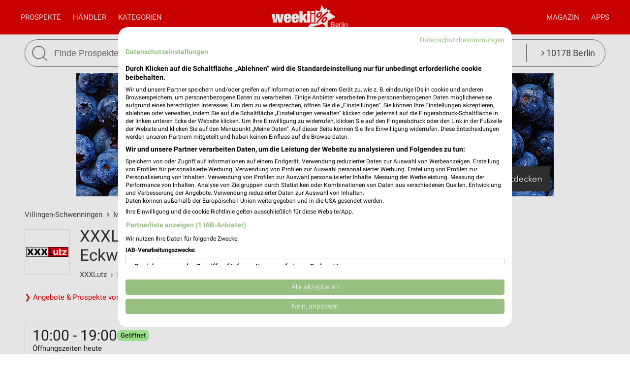

--- FILE ---
content_type: text/html; charset=UTF-8
request_url: https://www.weekli.de/villingen-schwenningen/moebel-wohnen/xxxl/filialen/247023
body_size: 23817
content:
<!DOCTYPE html>
<html lang="de" prefix="og: https://ogp.me/ns#">
<head>

	<link rel="preconnect" href="//static-weekli.net/">
	<link rel="dns-prefetch" href="//static-weekli.net/">

			<link rel="preconnect" href="//www.googletagmanager.com/">
		<link rel="dns-prefetch" href="//www.googletagmanager.com/">
	
			<link rel="preconnect" href="//pagead2.googlesyndication.com/">
		<link rel="dns-prefetch" href="//pagead2.googlesyndication.com/">
	
	
			<script>(function(w,d,s,l,i){w[l]=w[l]||[];w[l].push({'gtm.start':
			new Date().getTime(),event:'gtm.js'});var f=d.getElementsByTagName(s)[0],
			j=d.createElement(s),dl=l!='dataLayer'?'&l='+l:'';j.defer=true;j.src=
			'https://www.googletagmanager.com/gtm.js?id='+i+dl;f.parentNode.insertBefore(j,f);
			})(window,document,'script','dataLayer', 'GTM-KJ7MFXT');</script>
		
	<link rel="alternate" hreflang="de" href="https://www.weekli.de/villingen-schwenningen/moebel-wohnen/xxxl/filialen/247023">
	<!--[if IE]>
	<meta http-equiv="X-UA-Compatible" content="IE=edge,chrome=1"><![endif]-->
	<meta charset="utf-8">
	<meta name="viewport" content="width=device-width, initial-scale=1.0, minimum-scale=1.0">
	<meta name="author" content="weekli, München, Deutschland">
	<meta name="description" content="Öffnungszeiten, Adresse, aktuelle Prospekte und Angebote der XXXLutz Filiale XXXLutz Villingen-Schwenningen, Vorderer Eckweg 21">
	<meta name="google-play-app" content="app-id=de.weekli.WeekliAndroid">
	<meta name="apple-itunes-app" content="app-id=1091582753, app-argument=https://www.weekli.de/villingen-schwenningen/moebel-wohnen/xxxl/filialen/247023">
	<meta property="al:ios:app_store_id" content="1091582753">
<meta property="al:ios:app_name" content="weekli - Prospekte &amp; Angebote">
<meta property="al:ios:url" content="https://www.weekli.de/villingen-schwenningen/moebel-wohnen/xxxl/filialen/247023">
	<meta property="og:street-address" content="Vorderer Eckweg 21">
<meta property="og:postal-code" content="78048">
<meta property="og:locality" content="Villingen-Schwenningen">
<meta property="og:latitude" content="48.0710555">
<meta property="og:longitude" content="8.4634975">
<meta property="og:region" content="Baden-Württemberg">
<meta property="og:country-name" content="Deutschland">
<meta property="og:type" content="article">
<meta property="og:locale" content="de_DE">
<meta property="og:url" content="https://www.weekli.de/villingen-schwenningen/moebel-wohnen/xxxl/filialen/247023">
<meta property="og:site_name" content="www.weekli.de">
<meta property="og:title" content="XXXLutz Villingen-Schwenningen, Vorderer Eckweg 21 - Öffnungszeiten, Adresse und Angebote | weekli">
<meta property="og:description" content="Öffnungszeiten, Adresse, aktuelle Prospekte und Angebote der XXXLutz Filiale XXXLutz Villingen-Schwenningen, Vorderer Eckweg 21">
<meta property="og:image" content="https://static-weekli.net/www/img/weekli_240x240.png">
<meta property="og:image:width" content="240">
<meta property="og:image:height" content="240">
	<meta property="fb:app_id" content="1201436959880177">
		<title>XXXLutz Villingen-Schwenningen, Vorderer Eckweg 21 - Öffnungszeiten, Adresse und Angebote | weekli</title>
	<!--

	  _________     _____                          ______
	  ______  /________(_)______     ____  ___________  /
	  ___ _  /_  __ \_  /__  __ \    _  / / /_  ___/_  /
	  / /_/ / / /_/ /  / _  / / /    / /_/ /_(__  ) /_/
	  \____/  \____//_/  /_/ /_/     \__,_/ /____/ (_)

	  https://www.weekli.de/jobs

	  |j|o|b|@|w|e|e|k|l|i|.|d|e|

	-->
	<link rel="canonical" href="https://www.weekli.de/villingen-schwenningen/moebel-wohnen/xxxl/filialen/247023">
			<link href="//static-weekli.net/www/min/f/css/icons/font-icons.min.css,css/reset.css,css/style-1.0.19.css,css/magazin-embedded-1.0.0.css,js/jquery/ui-1.12.1/jquery-ui.min.css,js/jquery/ui-1.12.1/jquery-ui.structure.min.css,js/jquery/ui-1.12.1/jquery-ui.theme.min.css,css/ui.css/102" rel="stylesheet">
	<link href="//static-weekli.net/www/min/f/static/leaflet/leaflet-1.9.4/leaflet.css/102" rel="stylesheet">
	<script type="application/ld+json">{"@context":"https://schema.org","@graph":[{"@type":"WebPage","isPartOf":{"@type":"WebSite","name":"weekli - Prospekte & Angebote","url":"https://www.weekli.de"},"inLanguage":"de","name":"XXXLutz Villingen-Schwenningen, Vorderer Eckweg 21 - Öffnungszeiten, Adresse und Angebote","description":"Öffnungszeiten, Adresse, aktuelle Prospekte und Angebote der XXXLutz Filiale XXXLutz Villingen-Schwenningen, Vorderer Eckweg 21","about":{"@id":"https://www.weekli.de/villingen-schwenningen/moebel-wohnen/xxxl/filialen/247023"},"breadcrumb":{"@type":"BreadcrumbList","itemListElement":[{"@type":"ListItem","position":1,"item":{"@id":"https://www.weekli.de/villingen-schwenningen","name":"Villingen-Schwenningen","image":"https://static-weekli.net/www/img/breadcrumb/home.png"}},{"@type":"ListItem","position":2,"item":{"@id":"https://www.weekli.de/villingen-schwenningen/moebel-wohnen/filialen","name":"Möbel & Wohnen Filialen","image":"https://static-weekli.net/www/img/breadcrumb/distr.png"}},{"@type":"ListItem","position":3,"item":{"@id":"https://www.weekli.de/villingen-schwenningen/moebel-wohnen/xxxl/filialen/247023","name":"XXXLutz Villingen-Schwenningen / Vorderer Eckweg 21 - Öffnungszeiten & Adresse","image":"https://static-weekli.net/www/img/breadcrumb/location.png"}}]},"hasPart":[{"@id":"https://www.weekli.de/i/apps/ios"},{"@id":"https://www.weekli.de/i/apps/android"}]},{"@type":"LocalBusiness","@id":"https://www.weekli.de/villingen-schwenningen/moebel-wohnen/xxxl/filialen/247023","name":"XXXLutz","image":"https://static-weekli.net/img/dbr/75/140x140/logo.png","address":{"@type":"PostalAddress","streetAddress":"Vorderer Eckweg 21","postalCode":"78048","addressLocality":"Villingen-Schwenningen"},"geo":{"@type":"GeoCoordinates","latitude":48.0710555,"longitude":8.4634975},"openingHours":["Mo 10:00 - 19:00","Tu 10:00 - 19:00","We 10:00 - 19:00","Th 10:00 - 19:00","Fr 10:00 - 19:00","Sa 10:00 - 19:00"],"branchOf":{"@type":"Organization","url":"https://www.xxxlshop.de/","name":"XXXLutz","logo":"https://static-weekli.net/img/dbr/75/140x140/logo.png"}},{"@type":"ItemList","itemListElement":[{"@type":"ListItem","position":1,"item":{"@type":"CreativeWork","temporalCoverage":"2026-01-05/2026-01-25","validFrom":"2026-01-05","validThrough":"2026-01-25","name":"Nr. 1 bei Küchen","description":"XXXLutz Prospekt vom 05.01.2026 bis 25.01.2026","url":"https://www.weekli.de/prospekt/a2-b1-c75-d4095565-h247023","image":"https://static-weekli.net/dbr/75/4095565/images/320x480/0001.jpg","spatialCoverage":{"@id":"https://www.weekli.de/villingen-schwenningen/moebel-wohnen/xxxl/filialen/247023"},"publisher":{"@type":"Organization","url":"https://www.xxxlshop.de/","name":"XXXLutz","logo":"https://static-weekli.net/img/dbr/75/140x140/logo.png"}}},{"@type":"ListItem","position":2,"item":{"@type":"CreativeWork","temporalCoverage":"2026-01-19/2026-01-25","validFrom":"2026-01-19","validThrough":"2026-01-25","name":"NR. 1 Beim Preis","description":"XXXLutz Prospekt vom 19.01.2026 bis 25.01.2026","url":"https://www.weekli.de/prospekt/a2-b1-c75-d4157461-fDE-h247023","image":"https://static-weekli.net/dbr/75/4157461/images/320x480/0001.jpg","spatialCoverage":{"@id":"https://www.weekli.de/villingen-schwenningen/moebel-wohnen/xxxl/filialen/247023"},"publisher":{"@type":"Organization","url":"https://www.xxxlshop.de/","name":"XXXLutz","logo":"https://static-weekli.net/img/dbr/75/140x140/logo.png"}}},{"@type":"ListItem","position":3,"item":{"@type":"CreativeWork","temporalCoverage":"2026-01-19/2026-02-01","validFrom":"2026-01-19","validThrough":"2026-02-01","name":"XXXL 30 Jahre Restaurant","description":"XXXLutz Prospekt vom 19.01.2026 bis 01.02.2026","url":"https://www.weekli.de/prospekt/a2-b1-c75-d4157464-fDE-h247023","image":"https://static-weekli.net/dbr/75/4157464/images/320x480/0001.jpg","spatialCoverage":{"@id":"https://www.weekli.de/villingen-schwenningen/moebel-wohnen/xxxl/filialen/247023"},"publisher":{"@type":"Organization","url":"https://www.xxxlshop.de/","name":"XXXLutz","logo":"https://static-weekli.net/img/dbr/75/140x140/logo.png"}}},{"@type":"ListItem","position":4,"item":{"@type":"CreativeWork","temporalCoverage":"2026-01-12/2026-01-25","validFrom":"2026-01-12","validThrough":"2026-01-25","name":"Angebote ab 12.01.","description":"XXXLutz Prospekt vom 12.01.2026 bis 25.01.2026","url":"https://www.weekli.de/prospekt/a2-b1-c75-d4151086-h247023","image":"https://static-weekli.net/dbr/75/4151086/images/320x480/0001.jpg","spatialCoverage":{"@id":"https://www.weekli.de/villingen-schwenningen/moebel-wohnen/xxxl/filialen/247023"},"publisher":{"@type":"Organization","url":"https://www.xxxlshop.de/","name":"XXXLutz","logo":"https://static-weekli.net/img/dbr/75/140x140/logo.png"}}},{"@type":"ListItem","position":5,"item":{"@type":"CreativeWork","temporalCoverage":"2026-01-12/2026-01-25","validFrom":"2026-01-12","validThrough":"2026-01-25","name":"Angebote ab 12.01.","description":"XXXLutz Prospekt vom 12.01.2026 bis 25.01.2026","url":"https://www.weekli.de/prospekt/a2-b1-c75-d4151089-h247023","image":"https://static-weekli.net/dbr/75/4151089/images/320x480/0001.jpg","spatialCoverage":{"@id":"https://www.weekli.de/villingen-schwenningen/moebel-wohnen/xxxl/filialen/247023"},"publisher":{"@type":"Organization","url":"https://www.xxxlshop.de/","name":"XXXLutz","logo":"https://static-weekli.net/img/dbr/75/140x140/logo.png"}}},{"@type":"ListItem","position":6,"item":{"@type":"CreativeWork","temporalCoverage":"2026-01-12/2026-01-25","validFrom":"2026-01-12","validThrough":"2026-01-25","name":"Angebote ab 12.01.","description":"XXXLutz Prospekt vom 12.01.2026 bis 25.01.2026","url":"https://www.weekli.de/prospekt/a2-b1-c75-d4151092-h247023","image":"https://static-weekli.net/dbr/75/4151092/images/320x480/0001.jpg","spatialCoverage":{"@id":"https://www.weekli.de/villingen-schwenningen/moebel-wohnen/xxxl/filialen/247023"},"publisher":{"@type":"Organization","url":"https://www.xxxlshop.de/","name":"XXXLutz","logo":"https://static-weekli.net/img/dbr/75/140x140/logo.png"}}},{"@type":"ListItem","position":7,"item":{"@type":"CreativeWork","temporalCoverage":"2026-01-19/2026-01-25","validFrom":"2026-01-19","validThrough":"2026-01-25","name":"Deutschlands Größter","description":"XXXLutz Prospekt vom 19.01.2026 bis 25.01.2026","url":"https://www.weekli.de/prospekt/a2-b1-c75-d4157479-fDE-h247023","image":"https://static-weekli.net/dbr/75/4157479/images/320x480/0001.jpg","spatialCoverage":{"@id":"https://www.weekli.de/villingen-schwenningen/moebel-wohnen/xxxl/filialen/247023"},"publisher":{"@type":"Organization","url":"https://www.xxxlshop.de/","name":"XXXLutz","logo":"https://static-weekli.net/img/dbr/75/140x140/logo.png"}}},{"@type":"ListItem","position":8,"item":{"@type":"CreativeWork","temporalCoverage":"2026-01-19/2026-01-25","validFrom":"2026-01-19","validThrough":"2026-01-25","name":"Deutschlands Größter","description":"XXXLutz Prospekt vom 19.01.2026 bis 25.01.2026","url":"https://www.weekli.de/prospekt/a2-b1-c75-d4157497-fDE-h247023","image":"https://static-weekli.net/dbr/75/4157497/images/320x480/0001.jpg","spatialCoverage":{"@id":"https://www.weekli.de/villingen-schwenningen/moebel-wohnen/xxxl/filialen/247023"},"publisher":{"@type":"Organization","url":"https://www.xxxlshop.de/","name":"XXXLutz","logo":"https://static-weekli.net/img/dbr/75/140x140/logo.png"}}}],"name":"Prospekte für XXXLutz Villingen-Schwenningen, Vorderer Eckweg 21"},{"@type":"MobileApplication","name":"Weekli - Prospekte & Angebote","@id":"https://www.weekli.de/i/apps/ios","operatingSystem":"iOS","applicationCategory":"ShoppingApplication","downloadUrl":"https://apps.apple.com/de/app/weekli-prospekte-angebote/id1091582753?ct=www.weekli.de_app_downloads_web_jsonld&mt=8","publisher":{"@type":"Organization","name":"yack.rocks GmbH","url":"https://www.weekli.de"}},{"@type":"MobileApplication","name":"Weekli - Prospekte & Angebote","@id":"https://www.weekli.de/i/apps/android","operatingSystem":"Android","applicationCategory":"ShoppingApplication","downloadUrl":"https://play.google.com/store/apps/details?id=de.weekli.WeekliAndroid&referrer=utm_source%3Dwww.weekli.de%26utm_campaign%3Dapp_downloads%26utm_medium%3Dweb%26utm_content%3Djsonld","publisher":{"@type":"Organization","name":"yack.rocks GmbH","url":"https://www.weekli.de"}}]}</script>
	<script src="//static-weekli.net/www/min/f/js/jquery/jquery-3.4.1.min.js,js/jquery/ui-autocomplete/jquery-ui.min.js/53" async="" id="jquery-script"></script>
<script src="//static-weekli.net/www/min/f/js/loadCSS.min.js,js/cookie.js,js/functions.js,js/base.js,js/main.js,js/navigation.js,js/locate.js,js/search.js,static/common/api-client/api-client-1.0.2.min.js,static/common/stats/event-logger-1.0.4.src.js,static/common/stats/viewability-observer-1.0.1.src.js,static/document-slider/document-slider-1.0.0.min.js/53" defer=""></script>

	<link rel="apple-touch-icon" sizes="57x57" href="/apple-touch-icon-57x57.png">
	<link rel="apple-touch-icon" sizes="60x60" href="/apple-touch-icon-60x60.png">
	<link rel="apple-touch-icon" sizes="72x72" href="/apple-touch-icon-72x72.png">
	<link rel="apple-touch-icon" sizes="76x76" href="/apple-touch-icon-76x76.png">
	<link rel="apple-touch-icon" sizes="114x114" href="/apple-touch-icon-114x114.png">
	<link rel="apple-touch-icon" sizes="120x120" href="/apple-touch-icon-120x120.png">
	<link rel="apple-touch-icon" sizes="144x144" href="/apple-touch-icon-144x144.png">
	<link rel="apple-touch-icon" sizes="152x152" href="/apple-touch-icon-152x152.png">
	<link rel="apple-touch-icon" sizes="180x180" href="/apple-touch-icon-180x180.png">
	<link rel="icon" type="image/png" href="/favicon-32x32.png" sizes="32x32">
	<link rel="icon" type="image/png" href="/android-chrome-192x192.png" sizes="192x192">
	<link rel="icon" type="image/png" href="/favicon-96x96.png" sizes="96x96">
	<link rel="icon" type="image/png" href="/favicon-16x16.png" sizes="16x16">
	<link rel="manifest" href="/manifest.json">
	<link rel="mask-icon" href="/safari-pinned-tab.svg" color="#5bbad5">
	<link rel="stylesheet" href="//static-weekli.net/static/common/fonts/roboto/roboto.css">	<meta name="msapplication-TileColor" content="#da532c">
	<meta name="msapplication-TileImage" content="/mstile-144x144.png">
	<meta name="theme-color" content="#e00000">
			<script>
		var trackOutboundLink = function(url, targetBlank) {
			var returnValue = true;
			var config = {
				'eventCategory': 'outbound',
				'eventAction': 'click',
				'eventLabel': url,
				'transport': 'beacon'
			};
			if (typeof ga != 'undefined') {
				if (!targetBlank) {
					returnValue = false;
					config.hitCallback = function() {
						document.location = url;
					}
				}
				ga('primaryGa.send', 'event', config);
			}
			return returnValue;
		};
	</script>

	<script>
		var API_BASE_URL = '/api';
		var API_BASE_PARAMS = {"v":"1.2","key":"71B10938-7FCC-4C3F-B4A0-D2377F8ADA94","networkId":1};
		var CONTEXT_TCA = "a1-d3-s1769171919-u1769171919271-2946042335";
		var HIT_COUNT = 1;
		var wltStart = Date.now();

		window.addEventListener('DOMContentLoaded', () => {
			weekli.api.init({
				apiKey: API_BASE_PARAMS.key
			});

			weekli.eventLogger.init({
				networkId: API_BASE_PARAMS.networkId,
				apiKey: API_BASE_PARAMS.key,
				tca: CONTEXT_TCA
			});

			weekli.viewabilityObserver.init();
		});
	</script>
</head>
	<body id="body">
	<header>
		<nav>
			<button id="bmn" aria-label="Menü"><span class="fa fa-2x fa-navicon"></span></button>
			<button id="bmsn" aria-label="Standort wählen" onclick="location.hash='locate';"><span
						class="fa fa-2x fa-street-view"></span></button>
			<div id="popup-nm" class="popup subnav">
				<button class="btn-close">X</button>
				<div id="nav-arrow-nm" class="nav-arrow"></div>
				<div class="popup-inner-grid clearfix">
					<div class="popup-header">
						<ul class="char-index">
	<li><a href="/villingen-schwenningen/haendler/a">A</a></li><li><a href="/villingen-schwenningen/haendler/b">B</a></li><li><a href="/villingen-schwenningen/haendler/c">C</a></li><li><a href="/villingen-schwenningen/haendler/d">D</a></li><li><a href="/villingen-schwenningen/haendler/e">E</a></li><li><a href="/villingen-schwenningen/haendler/f">F</a></li><li><a href="/villingen-schwenningen/haendler/g">G</a></li><li><a href="/villingen-schwenningen/haendler/h">H</a></li><li><a href="/villingen-schwenningen/haendler/i">I</a></li><li><a href="/villingen-schwenningen/haendler/j">J</a></li><li><a href="/villingen-schwenningen/haendler/k">K</a></li><li><a href="/villingen-schwenningen/haendler/l">L</a></li><li><a href="/villingen-schwenningen/haendler/m">M</a></li><li><a href="/villingen-schwenningen/haendler/n">N</a></li><li><a href="/villingen-schwenningen/haendler/o">O</a></li><li><a href="/villingen-schwenningen/haendler/p">P</a></li><li><span>Q</span></li><li><a href="/villingen-schwenningen/haendler/r">R</a></li><li><a href="/villingen-schwenningen/haendler/s">S</a></li><li><a href="/villingen-schwenningen/haendler/t">T</a></li><li><a href="/villingen-schwenningen/haendler/u">U</a></li><li><a href="/villingen-schwenningen/haendler/v">V</a></li><li><a href="/villingen-schwenningen/haendler/w">W</a></li><li><a href="/villingen-schwenningen/haendler/x">X</a></li><li><span>Y</span></li><li><a href="/villingen-schwenningen/haendler/z">Z</a></li><li><span>...</span></li></ul>
<div class="clearer"></div>						<hr class="mt-15 mb-15">
					</div>
					<div class="popup-header">
						<strong>Beliebte Händler</strong>
					</div>
					<div class="logo-grid">
						<div class="box"><a href="/villingen-schwenningen/supermaerkte/kaufland/filialen" title="Kaufland Filialen und Öffnungszeiten für Villingen-Schwenningen" class="box-inner"><img loading="lazy" src="//static-weekli.net/img/dbr/7/140x140/logo.png" alt="Kaufland Logo"></a></div>
<div class="box"><a href="/villingen-schwenningen/discounter/lidl/filialen" title="Lidl Filialen und Öffnungszeiten für Villingen-Schwenningen" class="box-inner"><img loading="lazy" src="//static-weekli.net/img/dbr/5/140x140/logo.png" alt="Lidl Logo"></a></div>
<div class="box"><a href="/villingen-schwenningen/elektromaerkte/media-markt/filialen" title="MediaMarkt Saturn Filialen und Öffnungszeiten für Villingen-Schwenningen" class="box-inner"><img loading="lazy" src="//static-weekli.net/img/dbr/31/140x140/logo.png" alt="MediaMarkt Saturn Logo"></a></div>
<div class="box"><a href="/villingen-schwenningen/discounter/penny/filialen/82373" title="PENNY" class="box-inner"><img loading="lazy" src="//static-weekli.net/img/dbr/13/140x140/logo.png" alt="PENNY Logo"></a></div>
<div class="box"><a href="/villingen-schwenningen/supermaerkte/rewe/filialen" title="REWE Filialen und Öffnungszeiten für Villingen-Schwenningen" class="box-inner"><img loading="lazy" src="//static-weekli.net/img/dbr/11/140x140/logo.png" alt="REWE Logo"></a></div>
<div class="box"><a href="/villingen-schwenningen/moebel-wohnen/xxxl/filialen/247023" title="XXXLutz" class="box-inner"><img loading="lazy" src="//static-weekli.net/img/dbr/75/140x140/logo.png" alt="XXXLutz Logo"></a></div>
<div class="box"><a href="/villingen-schwenningen/sonderposten/tedi/filialen" title="TEDi Filialen und Öffnungszeiten für Villingen-Schwenningen" class="box-inner"><img loading="lazy" src="//static-weekli.net/img/dbr/101/140x140/logo.png" alt="TEDi Logo"></a></div>
<div class="box"><a href="/gesundheit-aerzte/volksversand-versandapotheke/alle-filialen" title="Volksversand Versandapotheke Filialen und Öffnungszeiten" class="box-inner"><img loading="lazy" src="//static-weekli.net/img/dbr/12646/140x140/logo.png" alt="Volksversand Versandapotheke Logo"></a></div>
<div class="box"><a href="/villingen-schwenningen/baumaerkte/globus-baumarkt/filialen" title="Globus Baumarkt Filialen und Öffnungszeiten für Villingen-Schwenningen" class="box-inner"><img loading="lazy" src="//static-weekli.net/img/dbr/299/140x140/logo.png" alt="Globus Baumarkt Logo"></a></div>
<div class="box"><a href="/villingen-schwenningen/kaufhaeuser/woolworth/filialen" title="Woolworth Filialen und Öffnungszeiten für Villingen-Schwenningen" class="box-inner"><img loading="lazy" src="//static-weekli.net/img/dbr/123/140x140/logo.png" alt="Woolworth Logo"></a></div>
<div class="box"><a href="/villingen-schwenningen/supermaerkte/edeka/filialen" title="EDEKA Filialen und Öffnungszeiten für Villingen-Schwenningen" class="box-inner"><img loading="lazy" src="//static-weekli.net/img/dbr/27/140x140/logo.png" alt="EDEKA Logo"></a></div>
<div class="box"><a href="/villingen-schwenningen/discounter/norma/filialen/86673" title="NORMA" class="box-inner"><img loading="lazy" src="//static-weekli.net/img/dbr/9/140x140/logo.png" alt="NORMA Logo"></a></div>
<div class="box"><a href="/villingen-schwenningen/moebel-wohnen/jysk/filialen/134371" title="JYSK Villingen-Schwenningen" class="box-inner"><img loading="lazy" src="//static-weekli.net/img/dbr/85/140x140/logo.png" alt="JYSK Logo"></a></div>
<div class="box"><a href="/villingen-schwenningen/discounter/action/filialen" title="Action Filialen und Öffnungszeiten für Villingen-Schwenningen" class="box-inner"><img loading="lazy" src="//static-weekli.net/img/dbr/2097/140x140/logo.png" alt="Action Logo"></a></div>
<div class="box"><a href="/villingen-schwenningen/drogerie-parfuemerie/dm/filialen" title="dm Filialen und Öffnungszeiten für Villingen-Schwenningen" class="box-inner"><img loading="lazy" src="//static-weekli.net/img/dbr/187/140x140/logo.png" alt="dm Logo"></a></div>
<div class="box"><a href="/villingen-schwenningen/discounter/aldi-sued/filialen" title="ALDI SÜD Filialen und Öffnungszeiten für Villingen-Schwenningen" class="box-inner"><img loading="lazy" src="//static-weekli.net/img/dbr/23/140x140/logo.png" alt="ALDI SÜD Logo"></a></div>
<div class="box"><a href="/villingen-schwenningen/baumaerkte/toom/filialen/6801" title="toom Baumarkt" class="box-inner"><img loading="lazy" src="//static-weekli.net/img/dbr/61/140x140/logo.png" alt="toom Baumarkt Logo"></a></div>
<div class="box"><a href="/villingen-schwenningen/mode-bekleidung/nkd/filialen" title="NKD Filialen und Öffnungszeiten für Villingen-Schwenningen" class="box-inner"><img loading="lazy" src="//static-weekli.net/img/dbr/365/140x140/logo.png" alt="NKD Logo"></a></div>
<div class="box"><a href="/villingen-schwenningen/auto-motorrad/a-t-u/filialen/2495" title="A.T.U Villingen-Schwenningen" class="box-inner"><img loading="lazy" src="//static-weekli.net/img/dbr/127/140x140/logo.png" alt="A.T.U Logo"></a></div>
<div class="box"><a href="/villingen-schwenningen/elektromaerkte/euronics/filialen/105531" title="EURONICS Beck" class="box-inner"><img loading="lazy" src="//static-weekli.net/img/dbr/29/140x140/logo.png" alt="EURONICS Logo"></a></div>
<div class="box"><a href="/villingen-schwenningen/elektromaerkte/expert/filialen" title="expert Filialen und Öffnungszeiten für Villingen-Schwenningen" class="box-inner"><img loading="lazy" src="//static-weekli.net/img/dbr/317/140x140/logo.png" alt="expert Logo"></a></div>
<div class="box"><a href="/villingen-schwenningen/schuhe/deichmann/filialen" title="Deichmann Filialen und Öffnungszeiten für Villingen-Schwenningen" class="box-inner"><img loading="lazy" src="//static-weekli.net/img/dbr/147/140x140/logo.png" alt="Deichmann Logo"></a></div>
<div class="box"><a href="/villingen-schwenningen/kaufhaeuser/tchibo/filialen" title="Tchibo Filialen und Öffnungszeiten für Villingen-Schwenningen" class="box-inner"><img loading="lazy" src="//static-weekli.net/img/dbr/125/140x140/logo.png" alt="Tchibo Logo"></a></div>
<div class="box"><a href="/villingen-schwenningen/mode-bekleidung/h-m/filialen/10833" title="H&amp;M" class="box-inner"><img loading="lazy" src="//static-weekli.net/img/dbr/175/140x140/logo.png" alt="H&amp;M Logo"></a></div>
<div class="box"><a href="/villingen-schwenningen/supermaerkte/nah-und-gut/filialen/55151" title="nah und gut CAP Markt Villingen" class="box-inner"><img loading="lazy" src="//static-weekli.net/img/dbr/287/140x140/logo.png" alt="nah &amp; gut Logo"></a></div>
<div class="box"><a href="/villingen-schwenningen/drogerie-parfuemerie/mueller/filialen" title="Müller Filialen und Öffnungszeiten für Villingen-Schwenningen" class="box-inner"><img loading="lazy" src="//static-weekli.net/img/dbr/185/140x140/logo.png" alt="Müller Logo"></a></div>
<div class="box"><a href="/villingen-schwenningen/biomaerkte/vitalia/filialen/110259" title="VITALIA Villingen-Schwenningen" class="box-inner"><img loading="lazy" src="//static-weekli.net/img/dbr/203/140x140/logo.png" alt="Vitalia Logo"></a></div>
<div class="box"><a href="/villingen-schwenningen/mode-bekleidung/zeeman/filialen" title="Zeemann Filialen und Öffnungszeiten für Villingen-Schwenningen" class="box-inner"><img loading="lazy" src="//static-weekli.net/img/dbr/237/140x140/logo.png" alt="Zeemann Logo"></a></div>
<div class="box"><a href="/villingen-schwenningen/discounter/netto-marken-discount/filialen" title="Netto Marken-Discount Filialen und Öffnungszeiten für Villingen-Schwenningen" class="box-inner"><img loading="lazy" src="//static-weekli.net/img/dbr/15/140x140/logo.png" alt="Netto Marken-Discount Logo"></a></div>
<div class="box"><a href="/villingen-schwenningen/moebel-wohnen/roller/filialen/260521" title="ROLLER" class="box-inner"><img loading="lazy" src="//static-weekli.net/img/dbr/431/140x140/logo.png" alt="ROLLER Logo"></a></div>
<div class="box"><a href="/villingen-schwenningen/optiker-hoerakustik/apollo/filialen" title="Apollo Filialen und Öffnungszeiten für Villingen-Schwenningen" class="box-inner"><img loading="lazy" src="//static-weekli.net/img/dbr/327/140x140/logo.png" alt="Apollo Logo"></a></div>
<div class="box"><a href="/villingen-schwenningen/auto-motorrad/polo/filialen/132583" title="POLO Motorrad Store" class="box-inner"><img loading="lazy" src="//static-weekli.net/img/dbr/339/140x140/logo.png" alt="POLO Logo"></a></div>
<div class="box"><a href="/villingen-schwenningen/auto-motorrad/louis/filialen/122909" title="Louis MEGAShop Villingen-Schwenningen" class="box-inner"><img loading="lazy" src="//static-weekli.net/img/dbr/341/140x140/logo.png" alt="Louis Logo"></a></div>
<div class="box"><a href="/villingen-schwenningen/baby-kind/babyone/filialen/123055" title="BabyOne Villingen" class="box-inner"><img loading="lazy" src="//static-weekli.net/img/dbr/229/140x140/logo.png" alt="BabyOne Logo"></a></div>
<div class="box"><a href="/villingen-schwenningen/mode-bekleidung/kik/filialen" title="Kik Filialen und Öffnungszeiten für Villingen-Schwenningen" class="box-inner"><img loading="lazy" src="//static-weekli.net/img/dbr/165/140x140/logo.png" alt="Kik Logo"></a></div>
<div class="box"><a href="/villingen-schwenningen/zoohandlungen/fressnapf/filialen" title="Fressnapf Filialen und Öffnungszeiten für Villingen-Schwenningen" class="box-inner"><img loading="lazy" src="//static-weekli.net/img/dbr/251/140x140/logo.png" alt="Fressnapf Logo"></a></div>
<div class="box"><a href="/villingen-schwenningen/drogerie-parfuemerie/rossmann/filialen" title="Rossmann Filialen und Öffnungszeiten für Villingen-Schwenningen" class="box-inner"><img loading="lazy" src="//static-weekli.net/img/dbr/183/140x140/logo.png" alt="Rossmann Logo"></a></div>
<div class="box"><a href="/villingen-schwenningen/baumaerkte/bauhaus/filialen/123453" title="BAUHAUS" class="box-inner"><img loading="lazy" src="//static-weekli.net/img/dbr/351/140x140/logo.png" alt="BAUHAUS Logo"></a></div>
<div class="box"><a href="/villingen-schwenningen/elektromaerkte/euronics-xxl/filialen/225511" title="EURONICS XXL" class="box-inner"><img loading="lazy" src="//static-weekli.net/img/dbr/297/140x140/logo.png" alt="EURONICS XXL Logo"></a></div>
<div class="box"><a href="/villingen-schwenningen/restaurant/mcdonalds/filialen/129225" title="McDonald's Restaurant" class="box-inner"><img loading="lazy" src="//static-weekli.net/img/dbr/223/140x140/logo.png" alt="McDonald´s Logo"></a></div>
<div class="box"><a href="/villingen-schwenningen/mode-bekleidung/takko/filialen/193843" title="Takko Fashion" class="box-inner"><img loading="lazy" src="//static-weekli.net/img/dbr/159/140x140/logo.png" alt="Takko Logo"></a></div>
<div class="box"><a href="/villingen-schwenningen/mode-bekleidung/adler/filialen/9581" title="Adler" class="box-inner"><img loading="lazy" src="//static-weekli.net/img/dbr/157/140x140/logo.png" alt="Adler Logo"></a></div>
					</div>
				</div>
			</div>
			<div id="popup-nc" class="subnav popup">
				<button class="btn-close">X</button>
				<div id="nav-arrow-nc" class="nav-arrow"></div>
				<div class="popup-inner-grid clearfix">
					<div class="popup-header">
						<strong>Alle Kategorien</strong>
					</div>
					<div class="category-grid">
						<a class="nowrap" title="Auto &amp; Motorrad Filialen und Öffnungszeiten Villingen-Schwenningen" href="/villingen-schwenningen/auto-motorrad/filialen"><span class="fa fa-car"></span>Auto &amp; Motorrad</a>
<a class="nowrap" title="Baby &amp; Kind Filialen und Öffnungszeiten Villingen-Schwenningen" href="/villingen-schwenningen/baby-kind/filialen"><span class="fa fa-child"></span>Baby &amp; Kind</a>
<a class="nowrap" title="Baumärkte Filialen und Öffnungszeiten Villingen-Schwenningen" href="/villingen-schwenningen/baumaerkte/filialen"><span class="fa fa-gavel"></span>Baumärkte</a>
<a class="nowrap" title="Biomärkte Filialen und Öffnungszeiten Villingen-Schwenningen" href="/villingen-schwenningen/biomaerkte/filialen"><span class="fa fa-lemon-o"></span>Biomärkte</a>
<a class="nowrap" title="Discounter Filialen und Öffnungszeiten Villingen-Schwenningen" href="/villingen-schwenningen/discounter/filialen"><span class="fa fa-shopping-cart"></span>Discounter</a>
<a class="nowrap" title="Drogerie &amp; Parfümerie Filialen und Öffnungszeiten Villingen-Schwenningen" href="/villingen-schwenningen/drogerie-parfuemerie/filialen"><span class="fa fa-flask"></span>Drogerie &amp; Parfümerie</a>
<a class="nowrap" title="Elektromärkte Filialen und Öffnungszeiten Villingen-Schwenningen" href="/villingen-schwenningen/elektromaerkte/filialen"><span class="fa fa-television"></span>Elektromärkte</a>
<a class="nowrap" title="Garten &amp; Pflanzen Filialen und Öffnungszeiten Villingen-Schwenningen" href="/villingen-schwenningen/garten-pflanzen/filialen"><span class="fa fa-leaf"></span>Garten &amp; Pflanzen</a>
<a class="nowrap" title="Alle Gesundheit &amp; Ärzte Filialen und Öffnungszeiten" href="/gesundheit-aerzte/alle-filialen"><span class="fa fa-plus-square"></span>Gesundheit &amp; Ärzte</a>
<a class="nowrap" title="Getränkemärkte Filialen und Öffnungszeiten Villingen-Schwenningen" href="/villingen-schwenningen/getraenkemaerkte/filialen"><span class="fa fa-beer"></span>Getränkemärkte</a>
<a class="nowrap" title="Kaufhäuser Filialen und Öffnungszeiten Villingen-Schwenningen" href="/villingen-schwenningen/kaufhaeuser/filialen"><span class="fa fa-shopping-bag"></span>Kaufhäuser</a>
<a class="nowrap" title="Möbel &amp; Wohnen Filialen und Öffnungszeiten Villingen-Schwenningen" href="/villingen-schwenningen/moebel-wohnen/filialen"><span class="fa fa-bed"></span>Möbel &amp; Wohnen</a>
<a class="nowrap" title="Mode &amp; Bekleidung Filialen und Öffnungszeiten Villingen-Schwenningen" href="/villingen-schwenningen/mode-bekleidung/filialen"><span class="fa fa-tags"></span>Mode &amp; Bekleidung</a>
<a class="nowrap" title="Optiker &amp; Hörakustik Filialen und Öffnungszeiten Villingen-Schwenningen" href="/villingen-schwenningen/optiker-hoerakustik/filialen"><span class="fa fa-search"></span>Optiker &amp; Hörakustik</a>
<a class="nowrap" title="Reisen &amp; Tourismus Filialen und Öffnungszeiten Villingen-Schwenningen" href="/villingen-schwenningen/reisen-tourismus/filialen"><span class="fa fa-plane"></span>Reisen &amp; Tourismus</a>
<a class="nowrap" title="Restaurant Filialen und Öffnungszeiten Villingen-Schwenningen" href="/villingen-schwenningen/restaurant/filialen"><span class="fa fa-cutlery"></span>Restaurant</a>
<a class="nowrap" title="Schuhe Filialen und Öffnungszeiten Villingen-Schwenningen" href="/villingen-schwenningen/schuhe/filialen"><span class="fa fa-paw"></span>Schuhe</a>
<a class="nowrap" title="Sonderposten Filialen und Öffnungszeiten Villingen-Schwenningen" href="/villingen-schwenningen/sonderposten/filialen"><span class="fa fa-money"></span>Sonderposten</a>
<a class="nowrap" title="Spielwaren Filialen und Öffnungszeiten Villingen-Schwenningen" href="/villingen-schwenningen/spielwaren/filialen"><span class="fa fa-gamepad"></span>Spielwaren</a>
<a class="nowrap" title="Sport &amp; Freizeit Filialen und Öffnungszeiten Villingen-Schwenningen" href="/villingen-schwenningen/sport-freizeit/filialen"><span class="fa fa-futbol-o"></span>Sport &amp; Freizeit</a>
<a class="nowrap" title="Supermärkte Filialen und Öffnungszeiten Villingen-Schwenningen" href="/villingen-schwenningen/supermaerkte/filialen"><span class="fa fa-shopping-basket"></span>Supermärkte</a>
<a class="nowrap" title="Uhren &amp; Schmuck Filialen und Öffnungszeiten Villingen-Schwenningen" href="/villingen-schwenningen/uhren-schmuck/filialen"><span class="fa fa-clock-o"></span>Uhren &amp; Schmuck</a>
<a class="nowrap" title="Zoohandlungen Filialen und Öffnungszeiten Villingen-Schwenningen" href="/villingen-schwenningen/zoohandlungen/filialen"><span class="fa fa-bug"></span>Zoohandlungen</a>
<a class="nowrap" title="Weitere Geschäfte Filialen und Öffnungszeiten Villingen-Schwenningen" href="/villingen-schwenningen/weitere-geschaefte/filialen"><span class="fa fa-ellipsis-v"></span>Weitere Geschäfte</a>
					</div>
				</div>
			</div>
			<a id="logo-special" href="">Berlin</a>
			<div id="logo">
				<a title="weekli - Prospekte und Angebote" href="/"><img
							src="//static-weekli.net/www/static/logo/weekli-logo-weiss-264x98.png"
							alt="weekli - Prospekte und Angebote"></a>
			</div>
			<div id="popup-nav" class="hidden-mobile">
				<div id="nav-left" class="nav">
					<a title="Prospekte &amp; Angebote" id="home-link" class="nav-a" href="/">Prospekte</a>
					<a class="nav-a popup-link" href="#nm">Händler</a>					 <a class="nav-a popup-link" href="#nc">Kategorien</a> 				</div>
				<div id="nav-right" class="nav">
					<a class="nav-a hidden-desktop" href="/prospekte">Alle Prospekte</a>
					<a class="nav-a" href="/magazin">Magazin</a>
					<a title="Prospekte App" class="nav-a" href="/i/apps">Apps</a>
				</div>
			</div>
		</nav>
									<div class="wrapper">
				<div class="wrapper-inner">
					<form id="search" action="/i/suche" method="get">
						<button id="btn-search" type="submit"><img src="//static-weekli.net/www/img/search.png" alt="Suche">
						</button>
						<div id="search-fld">
							<input id="q" type="text" autocomplete="off" name="q" value="" placeholder="Finde Prospekte und Angebote..."
								   onfocus="this.setAttribute('placeholder', 'z.B. Lidl oder Kaffee')"
								   onblur="this.setAttribute('placeholder', 'Finde Prospekte und Angebote...')">
						</div>
						<div class="hidden-mobile" id="search-category"
							 style="white-space: nowrap;text-overflow: ellipsis">
							<a class="link-locate" href="#locate"><span
										class="fa fa-angle-right"></span> 10178 Berlin							</a>
						</div>
					</form>
				</div>
			</div>
			<div id="search-result-standard-container" style="min-height:50px;background-color:#fff;border:1px solid #666;display:none;position:absolute;border-bottom-right-radius:27px;border-bottom-left-radius:27px;padding:0 20px 20px 20px;border-top:0;margin-top:0;z-index:100;">
				<ul id="search-result-standard-list">
					<!-- li class="search-header-item">Letzte Suchen</li>
					<li class="search-item"><a href="#">Butter</a></li>
					<li class="search-item"><a href="#">Brot</a></li -->
					<li class="search-header-item">Beliebte Händler</li>
					<li class="search-item"><a class="search-item-link" href="/i/suche?type=distributor&id=7&q=Kaufland">Kaufland</a></li>
					<li class="search-item"><a class="search-item-link" href="/i/suche?type=distributor&id=5&q=Lidl">Lidl</a></li>
					<li class="search-item"><a class="search-item-link" href="/i/suche?type=distributor&id=11&q=Rewe">Rewe</a></li>
					<li class="search-item"><a class="search-item-link" href="/i/suche?type=distributor&id=99&q=Thomas+Philipps">Thomas Philipps</a></li>
					<li class="search-item"><a class="search-item-link" href="/i/suche?type=distributor&id=123&q=Woolworth">Woolworth</a></li>
				</ul>
			</div>
			</header>
	<div style="position: relative; display: flex; justify-content: center; align-items: center; width: 100%">
		<div id="main-slider" style="width: 100%; max-width: 1200px"></div>
	</div>

	<script>
		window.addEventListener('DOMContentLoaded', () => {
			const documentSlider = new DocumentSlider('main-slider');
			documentSlider.enableImpressionsTracking(false);
			documentSlider.stopSlide(false);
			documentSlider.createSlider();

			var params = {
				v: API_BASE_PARAMS.v,
				feed: 49,
				channel: 271,
				ts: (new Date().getTime())
			};

			window.weekli.api.getBrochures(params, (result) => {
				if (!result || !result.success || !result.items || result.items.length === 0) {
					document.getElementById('main-slider').remove();
					return;
				}

				var EXTERNAL_BROWSER = 1;
				var INTERNAL_BROWSER = 2;
				var BROCHURE_VIEWER = 3;

					result.items.forEach((item) => {
					if (!item || !item.hasOwnProperty('bannerViews')) {
						return;
					}

					const bannerViews = item.bannerViews;
					bannerViews.forEach((bannerView) => {
						if (!bannerView) {
							return;
						}

						if (bannerView.hasOwnProperty('html')) {
							if (!bannerView.html) {
								return;
							}

							const pictureHtmlData = new DocumentSlider.PictureHtmlData();
							const HtmlData = new DocumentSlider.HtmlData();

							switch (documentSlider.getDocumentTypeFromAttr(bannerView.html)) {
								case pictureHtmlData.type:
									pictureHtmlData.html = bannerView.html;
									pictureHtmlData.tcs = bannerView.brochure.tcs;
									pictureHtmlData.extraTab = false;
									if (bannerView.actionTarget === BROCHURE_VIEWER) {
										pictureHtmlData.linkOutUrl = bannerView.brochure.url;
									}else if (bannerView.actionTarget === EXTERNAL_BROWSER || bannerView.actionTarget === INTERNAL_BROWSER) {
										pictureHtmlData.linkOutUrl = bannerView.actionTargetURL;
										if (bannerView.actionTarget === EXTERNAL_BROWSER) {
											pictureHtmlData.extraTab = true;
										}
									}
									documentSlider.setBannerData(pictureHtmlData);
									break;
								case HtmlData.type:
								default:
									HtmlData.html = bannerView.html;
									documentSlider.setBannerData(HtmlData);
									break;
							}
						} else if (!bannerView.hasOwnProperty('html') && bannerView.hasOwnProperty('imageURL') && bannerView.imageURL) {
							const bannerData = new DocumentSlider.BannerData();
							bannerData.src = bannerView.imageURL;
							bannerData.mobileSrc = bannerView.imageURL;
							bannerData.extraTab = false;
							if (bannerView.actionTarget === BROCHURE_VIEWER) {
								bannerData.linkOutUrl = bannerView.brochure.url;
							}else if (bannerView.actionTarget === EXTERNAL_BROWSER || bannerView.actionTarget === INTERNAL_BROWSER) {
								bannerData.linkOutUrl = bannerView.actionTargetURL;
								if (bannerView.actionTarget === EXTERNAL_BROWSER) {
									bannerData.extraTab = true;
								}
							}
							documentSlider.setBannerData(bannerData);
						}
					});

					documentSlider.createSlider();
				});
			})
		});
	</script>
	<script>
	(modules = window.modules || []).push(function (window) {
		var searchField = $('#q');
		var searchFieldContainer = $('#search');
		var searchContainer = $('#search-result-standard-container');
		var searchFieldContainerPosition = {
			maxY: searchFieldContainer.length ? searchFieldContainer.offset().top + searchFieldContainer.height() : 0,
			x: searchFieldContainer.length ? searchFieldContainer.offset().left : 0
		};

		searchField.on('focus', function() {
			if(searchContainer.is(':hidden') && !searchField.val()) {
				searchFieldContainer.css('border-bottom', '0px');
				searchFieldContainer.css('border-bottom-right-radius', '0px');
				searchFieldContainer.css('border-bottom-left-radius', '0px');

				searchContainer.css('top', searchFieldContainerPosition['maxY']);
				searchContainer.css('left', searchFieldContainerPosition['x']);
				searchContainer.css('width', searchFieldContainer.width() - 40);

				searchContainer.show();
			}
		});

		searchField.on('blur', function() {
			var searchContainer = $('#search-result-standard-container');

			if(!searchContainer.is(':hidden') )
			{
				var linkClicked = false;

				if(searchContainer.is(':hover')) {
					$.each(searchContainer.find('.search-item a'), function(idx, val) {
						if($(val).is(':hover')) {
							linkClicked = true;
							return false;
						}
					});

					if(!linkClicked) {
						window.setTimeout(function() { searchField.focus();}, 100);
					}
				}
				else {
					searchContainer.hide();

					var searchFieldContainer = $('#search');
					searchFieldContainer.css('border-bottom', '1px solid #666');
					searchFieldContainer.css('border-bottom-right-radius', '27px');
					searchFieldContainer.css('border-bottom-left-radius', '27px');
				}
			}
		});

		searchField.on('keydown', function(e) {
			var keyCode = e.keyCode;

			if(!searchContainer.is(':hidden') && (keyCode === 38 || keyCode === 40 || keyCode === 13)) {
				var stdResList = $('#search-result-standard-list');
				var selectedLi = stdResList.find('li[class*=search-item]');
				var didSelect = false;
				var selectNext = false;

				switch(e.keyCode)
				{
					case 40: // down
					{
						didSelect = false;
						selectNext = false;

						$.each(selectedLi, function (idx, val) {
							val = $(val);

							if(selectNext) {
								val.addClass('search-item-selected');
								didSelect = true;
								return false;
							}

							if(val.hasClass('search-item-selected')) {
								val.removeClass('search-item-selected');
								selectNext = true;
							}
						});

						if(!didSelect) {
							$(selectedLi[0]).addClass('search-item-selected');
						}

						break;
					}

					case 38: // up
					{
						var selIdx = null;

						$.each(selectedLi, function (idx, val) {
							val = $(val);

							if(val.hasClass('search-item-selected')) {
								val.removeClass('search-item-selected');
								selIdx = idx - 1;
								return false;
							}
						});

						if(selIdx !== null && selIdx >= 0) {
							$(selectedLi[selIdx]).addClass('search-item-selected');
						}
						else {
							$(selectedLi[selectedLi.length - 1]).addClass('search-item-selected')
						}

						break;
					}

					case 13: // enter
					{
						if(!searchField.val()) {
							var urlStr = searchContainer.find('.search-item-selected > .search-item-link').attr('href');

							if(urlStr) {
								searchContainer.hide();

								window.location = urlStr;
							}
						}

						break;
					}

				}
			}
		});


		var searchInputFocused = false;
		var lastScreenOrientation = 1;
		var getScreenOrientation = () => {
			var orientation;
			if (window.innerWidth > window.innerHeight) {
				orientation = 2;
			} else {
				orientation = 1;
			}

			return orientation;
		};

		var isMobile = () => {
			const regex = /Mobi|Android|webOS|iPhone|iPad|iPod|BlackBerry|IEMobile|Opera Mini/i;
			return regex.test(navigator.userAgent);
		}


		window.addEventListener('click', function(e) {
			lastScreenOrientation = getScreenOrientation();

			if (e.target.id === 'q') {
				searchInputFocused = true;
			}else {
				searchInputFocused = false;
			}
		});

		$(window).on('resize', function() {
			var currentScreenOrientation = getScreenOrientation();

			if (!isMobile() || !searchInputFocused || currentScreenOrientation !== lastScreenOrientation) {
				searchField.trigger('blur');
				searchContainer.hide();
			}

			searchFieldContainerPosition = {
				maxY: searchFieldContainer.offset().top + searchFieldContainer.height(),
				x: searchFieldContainer.offset().left
			};
		});
	});
</script><div class="wrapper">
	<div id="breadcrumb">
					<a title="Villingen-Schwenningen Prospekte und Angebote" href="/villingen-schwenningen">Villingen-Schwenningen</a>
		<span class="fa fa-angle-right"></span>
						<a title="Möbel &amp; Wohnen Filialen und Öffnungszeiten Villingen-Schwenningen" href="/villingen-schwenningen/moebel-wohnen/filialen">Möbel &amp; Wohnen Filialen</a>
		<span class="fa fa-angle-right"></span>
						<strong>XXXLutz Villingen-Schwenningen / Vorderer Eckweg 21 - Öffnungszeiten &amp; Adresse</strong>
		</div>

	<div class="aside">
				<div class="aside-inner mb-30">
			<ins class="adsbygoogle"
				 data-ad-client="ca-pub-7901410466629105"
				 data-ad-slot="2877079071"></ins>
			<script>(adsbygoogle = window.adsbygoogle || []).push({});</script>
		</div>
				</div>
	<div class="content">
				<div class="content-header">
	<div class="content-header-aside">
		<div class="content-header-logo">
			<img src="//static-weekli.net/img/dbr/75/140x140/logo.png" alt="XXXLutz Villingen-Schwenningen">
		</div>
	</div>
	<div class="content-header-body">
		<h1>
			<strong>XXXLutz Villingen-Schwenningen, Vorderer Eckweg 21</strong>		</h1>
				<div class="mt-10"><a class="hidden-mobile" href="/moebel-wohnen/xxxl/alle-angebote">XXXLutz</a><span class="hidden-mobile">&nbsp; &rsaquo; &nbsp;Mein Möbelhaus.</span></div>			</div>
</div>
	<div class="content-inner">
		<div class="clearfix">
			<ul class="tab-link-list"><li><a  title="XXXLutz Prospekt und Angebote für Villingen-Schwenningen" href="/villingen-schwenningen/moebel-wohnen/xxxl/angebote">❯ Angebote &amp; Prospekte von XXXLutz für Villingen-Schwenningen</a></li></ul>		</div>
	</div>
			<div class="content-inner mt-20 clearfix">
															<div class="border-box mt-20 mb-20">
						<div class="mt-5" style="display:flex;gap:10px"><span style="font-size:2.0em">10:00 - 19:00</span> <span class="opening-status-3">Geöffnet</span></div>
						<div class="mt-5">Öffnungszeiten heute</div>
						<div class="mt-15"><strong>Es gibt 8 aktuelle Prospekte</strong></div><a class="btn btn-small mt-10" href="#filial-angebote-und-prospekte">zu den Prospekten</a><div class="mt-20"><p><strong><a href="#" id="alternative-store-openinghours-link">Filialen mit früheren oder längeren Öffnungszeiten <span class="open-close-arrow"><i class="fa fa-caret-right"></i></span></a></strong></p></div><div style="display:none;" id="alternative-store-openinghours"><div class="mt-10"><a href="/friedrichshafen/moebel-wohnen/xxxl/filialen/15947">XXXLutz, Ailinger Straße 111, 88046 Friedrichshafen</a></div><div><strong>Heute 09:30 - 19:00 Uhr | <span class="opening-status-3">Geöffnet</span></strong></div></div>					</div>
								<div class="border-box mb-20" style="min-width:280px">
					<h2 style="padding: 0.2em 0 0.4em 0" class="mt-10">Öffnungszeiten<span class="hidden-mobile"> dieser XXXLutz Filiale</span></h2>
					<table class="info-table-oh"><tr><td>Montag</td><td>10:00 - 19:00</td></tr><tr><td>Dienstag</td><td>10:00 - 19:00</td></tr><tr><td>Mittwoch</td><td>10:00 - 19:00</td></tr><tr><td>Donnerstag</td><td>10:00 - 19:00</td></tr><tr><td><strong>Freitag</strong></td><td><strong>10:00 - 19:00</strong> | <span class="opening-status-3">Geöffnet</span></td></tr><tr><td>Samstag</td><td>10:00 - 19:00</td></tr></table>				</div>
						<div class="border-box mb-20">
				<h2 style="padding: 0.2em 0 0.4em 0" class="mt-10">Adresse & Details<span class="hidden-mobile"> dieser Filiale in Villingen-Schwenningen</span></h2>

				<p>Vorderer Eckweg 21<br>
					78048 Villingen-Schwenningen</p>

				<p class="mt-10"><i class="fa fa-location-arrow"></i> Entfernung 606,27 km (Luftlinie)</p>

									<p class="mt-20">
						<a class="btn btn-small" href="#filial-angebote-und-prospekte"> Angebote & Prospekte dieser Filiale</a>
					</p>
								<p>
					<a class="btn btn-small" href="/moebel-wohnen/xxxl/alle-angebote"> Alle XXXLutz Prospekte & Angebote</a>
				</p>
				<p>
					<a class="btn btn-small" href="/moebel-wohnen/xxxl/alle-filialen"> Alle XXXLutz Adressen & Öffnungszeiten</a>
				</p>
				<div class="mt-20"><a class="link-icon" href="/i/filiale-melden?storeId=247023"><i class="fa fa-edit"></i>Fehlerhafte Daten melden</a></div>
			</div>
					</div>

		<div class="content-inner mt-10 clearfix">
			<div class="border-box">
				<h2 style="padding: 0.2em 0 0.4em 0" class="mt-10"><a class="navi-link" href="#48.0710555,8.4634975">Karte & Route<span class="hidden-mobile"> zur XXXLutz Filiale in Villingen-Schwenningen</span></a></h2>
				<div class="mt-15 clearfix">
<div id="map-1-cnt" style="position: relative; box-sizing: border-box; width: 100%; height:300px; z-index: 1; background-color: rgba(0, 0, 0, 0.5)">
	<div id="map-1" style="width:100%; height:100%; border-radius: 5px">
		<div id="map-1-fs-btn" class="leaflet-control-zoom leaflet-bar leaflet-control"
			 style="position: absolute; top: 10px; right: 10px; color: red; z-index: 800">
			<a id="map-1-close" class="leaflet-control-fullscreen" href="javascript:void(0)" title="Fullscreen" role="button"><span>&#x26F6;</span></a>
		</div>
	</div>
</div>
<!--suppress JSPotentiallyInvalidConstructorUsage -->
<script>
	var _map = null;
	var _storeMarkers = null;
	var _loadingControl = null;
	var _loadingDiv = null;

	(modules = window.modules || []).push(function(window) {
		var leafletScript = document.getElementById('leafletScript');
		if (!leafletScript) {
			var script = document.createElement('script');
			script.src = '/static/leaflet/leaflet-1.9.4/leaflet.js';
			script.onload = function() {
				loadMap();
			};
			document.head.appendChild(script);
		}

		function loadMap() {
			var mapOptions = {
				center: [48.0710555, 8.4634975],
				zoom: 18			}

			var map = mapOptions ? new L.map('map-1', mapOptions) : new L.map('map-1');
			_map = map;

						map.scrollWheelZoom.disable();
			
			var layer = new L.TileLayer('https://{s}.tile.openstreetmap.org/{z}/{x}/{y}.png', {
				attribution: '&copy; <a href="https://www.openstreetmap.org/copyright">OpenStreetMap</a> contributors'
			});

			map.addLayer(layer);

			var markers = [];
			var iconConf;
			var marker;

			
			iconConf = L.icon({
				iconUrl: '//static-weekli.net/img/dbr//75/135x90_a/marker.png',
				iconSize: [40, 40],
				iconAnchor: [20, 40]
			});

			marker = new L.Marker([48.0710555, 8.4634975], {icon: iconConf});

			
			marker.addTo(map);

			markers.push(marker);

			
			if (markers && markers.length > 0) {
				var group = new L.featureGroup(markers);
				map.fitBounds(group.getBounds());
			}

			var mapCnt = document.getElementById('map-1' + '-cnt');
			var mapElement = document.getElementById('map-1');
			var mapCloseBtn = document.getElementById('map-1' + '-close');
			var isFullscreen = false;
			var fsBtn = document.getElementById('map-1' + '-fs-btn');
			fsBtn.mapCnt = mapCnt;
			fsBtn.mapElement = mapElement;
			fsBtn.mapCloseBtn = mapCloseBtn;
			fsBtn.map = map;

			fsBtn.addEventListener('click', function(evt) {
				var mapCnt = evt.currentTarget.mapCnt;
				var mapElement = evt.currentTarget.mapElement;
				var mapCloseBtn = evt.currentTarget.mapCloseBtn;
				var map = evt.currentTarget.map;

				if (!isFullscreen) {
					isFullscreen = true;

					mapCloseBtn.innerHTML = '<span style="font-size: 25px">&#x2715;</span>';

					mapCnt.style.position = 'fixed';
					mapCnt.style.top = '0';
					mapCnt.style.left = '0';
					mapCnt.style.width = '100%';
					mapCnt.style.height = '100%';
					mapCnt.style.left = '0';
					mapCnt.style.padding = '5% 5%';
					mapCnt.style.zIndex = '1000';

					mapElement.style.width = '100%';
					mapElement.style.height = '100%';
					mapElement.style.zIndex = '1000';

				}
				else {
					isFullscreen = false;

					mapCloseBtn.innerHTML = '<span>&#x26F6;</span>';

					mapCnt.style.position = 'relative';
					mapCnt.style.height = 300 + 'px';
					mapCnt.style.padding = '0';
					mapCnt.style.zIndex = '1';

					mapElement.style.zIndex = '1';
				}

				map.invalidateSize();

				if (markers && markers.length > 0) {
					var group = new L.featureGroup(markers);
					map.fitBounds(group.getBounds());
				}
			}, false);

			_storeMarkers = markers;

			_loadingControl = L.control({ position: 'bottomleft' });
			_loadingControl.onAdd = function (map) {
				_loadingDiv = L.DomUtil.create('div', 'leaflet-loading-control');
				_loadingDiv.innerHTML = '';
				return _loadingDiv;
			};
		}
	});

	var _didLoadOPNV = false;
	var _opnvMarkers = [];
	function loadOPNV() {
		if (_didLoadOPNV) {
			return;
		}
		_didLoadOPNV = true;

		const lat = 48.0710555;
		const lon = 8.4634975;
		const radius = 300; // Meter
		const opnvMarkers = [].concat(_storeMarkers ?? [], _eChargerMarkers);

		const query = `
			[out:json];
			(
			  node(around:${radius},${lat},${lon})["highway"="bus_stop"];
			  node(around:${radius},${lat},${lon})["railway"="tram_stop"];
			  node(around:${radius},${lat},${lon})["railway"="station"];
			  node(around:${radius},${lat},${lon})["railway"="subway_entrance"];
			  node(around:${radius},${lat},${lon})["public_transport"="platform"];
			);
			out;
			`;
		var markerLU = {};

		_loadingControl.addTo(_map);
		_loadingDiv.innerHTML = '⏳ Lade Haltestellen…';

		fetch("https://overpass-api.de/api/interpreter", {
			method: "POST",
			body: query
		})
			.then(response => response.json())
			.then(data => {
				data.elements.forEach(stop => {
					if (markerLU[stop.tags.name]) {
						return;
					}
					markerLU[stop.tags.name] = 1;

					let type = "Haltestelle";
					let suffix = "";
					let markerText = '';

					if (stop.tags.highway === "bus_stop") {
						type = "Bushaltestelle";
						suffix = " (Bus)"
						markerText = 'Bus';
					}
					else if (stop.tags.railway === "tram_stop") {
						type = "Tramhaltestelle";
						suffix = " (Tram)";
						markerText = 'Tram';
					}
					else if (stop.tags.railway === "subway_entrance") {
						type = "U-Bahn-Eingang";
						suffix = " (U-Bahn)";
						markerText = 'U-Bahn';
					}
					else if (stop.tags.railway === "station") {
						if (stop.tags.network === "S-Bahn") {
							type = "S-Bahn-Station";
							suffix = " (S-Bahn)";
							markerText = 'S-Bahn';
						}
						else {
							type = "Bahnhof";
							suffix = " (Bahnhof)";
							markerText = 'Bahnhof';
						}
					}

					const customIcon = L.divIcon({
						className: 'custom-marker',
						html: `
						<div class="marker-label">
						  <span>${markerText}</span>
						  <div class="marker-tip"></div>
						</div>
					  `,
						iconSize: [80, 30],
						iconAnchor: [20, 30],
						popupAnchor: [0, -30]
					});

					const marker = L.marker([stop.lat, stop.lon], {icon: customIcon}).addTo(_map);
					const name = stop.tags.name ? stop.tags.name + suffix : type;
					marker.bindPopup(name);

					opnvMarkers.push(marker);
					_opnvMarkers.push(marker);
				});

				if (opnvMarkers.length > 0) {
					const group = L.featureGroup(opnvMarkers);
					_map.fitBounds(group.getBounds(), {padding: [20, 20]});
				}

				_map.removeControl(_loadingControl);
			})
			.catch(err => {
				console.error("Fehler:", err);
				const div = document.querySelector('.leaflet-loading-control');
				if (div) div.innerText = "❌ Fehler beim Laden!";
				_didLoadOPNV = false;
			});
	}

	var _didLoadECharger = false;
	var _eChargerMarkers = [];

	function loadECharger() {
		if (_didLoadECharger) {
			return;
		}
		_didLoadECharger = true;

		const lat = 48.0710555;
		const lon = 8.4634975;
		const radius = 300; // Meter
		const eChargerMarkers = [].concat(_storeMarkers ?? [], _opnvMarkers);

		const query = `
		[out:json];
		(
		  node(around:${radius},${lat},${lon})["amenity"="charging_station"];
		);
		out;
		`;
		var markerLU = {};

		_loadingControl.addTo(_map);
		_loadingDiv.innerHTML = '⏳ Lade Ladesäulen…';

		fetch("https://overpass-api.de/api/interpreter", {
			method: "POST",
			body: query
		})
		.then(response => response.json())
		.then(data => {
			data.elements.forEach(stop => {
				if (markerLU[stop.tags.name]) {
					return;
				}
				markerLU[stop.tags.name] = 1;

				const marker = L.marker([stop.lat, stop.lon]).addTo(_map);
				const name = stop.tags.operator || "Ladesäule";
				marker.bindPopup(name);

				eChargerMarkers.push(marker);
				_eChargerMarkers.push(marker);
			});

			if (_eChargerMarkers.length > 0) {
				const group = L.featureGroup(eChargerMarkers);
				_map.fitBounds(group.getBounds(), {padding: [20, 20]});
				_map.removeControl(_loadingControl);
			}
			else {
				const div = document.querySelector('.leaflet-loading-control');
				if (div) div.innerText = "Keine Ladesäulen in der Nähe.";
			}
		})
		.catch(err => {
			console.error("Fehler:", err);
			const div = document.querySelector('.leaflet-loading-control');
			if (div) div.innerText = "❌ Fehler beim Laden!";
			_didLoadECharger = false;
		});
	}
</script>
</div>
				<div class="mt-10">
					<a class="btn opnv-link" href="#" style="margin:5px 5px 5px 0">ÖPNV anzeigen</a>
					<a class="btn echarger-link" href="#" style="margin:5px 5px 5px 0">Ladesäulen anzeigen</a>
					<a class="btn navi-link" href="#48.0710555,8.4634975" style="margin:5px 5px 5px 0"><span class="fa fa-external-link"></span> Navigation mit Google/iOS Maps</a>
				</div>
			</div>
		</div>

		<div class="content-inner mt-30">
				<div><h2 id="filial-angebote-und-prospekte">Aktuelle Angebote in dieser Filiale</h2></div> 			<div><span class="bli-status"><span class="hidden-mobile">Anzahl Prospekte: 8<br></span>Letztes Prospektupdate:  vor 5 Tagen</span></div> 					<div class="bli-box bli-box-bottom">
								<a class="blil hidden-mobile" title="XXXLutz Prospekt und Angebote" href="/moebel-wohnen/xxxl/alle-angebote">
					<img loading="lazy" class="blili" alt="XXXLutz Prospekt und Angebote" src="//static-weekli.net/img/dbr/75/140x140/logo.png">
				</a>
								<div>
					<a class="link-brochure link--pause-ads blic blic-large-p1" title="XXXLutz Prospekt - Nr. 1 bei Küchen" href="/prospekt/a2-b1-c75-d4095565-h247023?page=1#page/1">
						<div class="bli-box-next-btn">❯</div>

						<img loading="lazy" alt="XXXLutz Prospekt - Nr. 1 bei Küchen - Seite 1" src="https://static-weekli.net/dbr/75/4095565/images/300x300/0001.jpg" class="js-impr-observe" data-tcs="b4095565-c522952-d6-s247023-351854000">
											</a>
				</div>
				<div class="blic-large-desc">
					<div>
						<h2 class="blih"><a title="XXXLutz Prospekt - Nr. 1 bei Küchen" href="/prospekt/a2-b1-c75-d4095565-h247023?page=1#page/1">XXXLutz Prospekt für Villingen-Schwenningen ab Mo. den 05.01.</a></h2>						<div class="mb-5"><strong class="blish">Nr. 1 bei Küchen</strong></div>						<div>Gültig von 05. Jan. bis 25. Jan.</div>						
		<div class='dropdown mt-10 mb-10'>
		  <button type='button' class='dropdown-toggle'>📅 <span class='fa fa-angle-right'></span> Kalendereintrag erstellen</button>
		  
		  <ul class='dropdown-menu' tabindex='0'>
			<li><a href='[data-uri]' download='prospekt.ics'>Apple</a></li>
			<li><a href='https://www.google.com/calendar/render?action=TEMPLATE&text=XXXLutz - Nr. 1 bei Küchen&dates=20260105T000100/20260125T230100&details=Entdecke die besten Angebote dieser Woche!&location=https://www.weekli.de/prospekt/a2-b1-c75-d4095565-h247023?page=1#page/1' target='_blank'>Google</a></li>
			<li><a href='https://calendar.yahoo.com/?v=60&view=d&type=20&title=XXXLutz - Nr. 1 bei Küchen&st=20260105T000100&et=20260125T230100&desc=Entdecke die besten Angebote dieser Woche!&in_loc=https://www.weekli.de/prospekt/a2-b1-c75-d4095565-h247023?page=1#page/1' target='_blank'>Yahoo</a></li>
			<li><a href='https://outlook.live.com/calendar/0/deeplink/compose?subject=XXXLutz - Nr. 1 bei Küchen&body=Entdecke die besten Angebote dieser Woche!&startdt=20260105T000100&enddt=20260125T230100&location=https://www.weekli.de/prospekt/a2-b1-c75-d4095565-h247023?page=1#page/1' target='_blank'>Outlook.com</a></li>
			<li><a href='[data-uri]' download='prospekt.ics'>iCal</a></li>
		  </ul>
		</div>
								<div class="mt-5"><span style="visibility: hidden"></span></div>					</div>
										<div class="mt-20">
						<a class="btn btn-brochure link-brochure link--pause-ads" title="XXXLutz Prospekt - Nr. 1 bei Küchen" href="/prospekt/a2-b1-c75-d4095565-h247023?page=1#page/1">Prospekt blättern</a>
					</div>
				</div>
			</div>
			
<div id="brc-topics-4095565" class="brc-topics-cnt bli-box-bottom blic-large-desc mt-20">
	<div id="brc-topic-names-cnt-4095565" class="brc-topic-names-cnt">
					<div
				class="brc-topic-name btn"
				data-topic='{&quot;id&quot;:93,&quot;name&quot;:&quot;T\u00f6pfe &amp; Pfannen&quot;,&quot;uniqueName&quot;:&quot;toepfe-pfannen&quot;,&quot;tags&quot;:[{&quot;name&quot;:&quot;Edelstahl&quot;,&quot;displayName&quot;:null,&quot;pages&quot;:[3],&quot;matchCount&quot;:1,&quot;isSingleMatch&quot;:false,&quot;allow_multi_match&quot;:false},{&quot;name&quot;:&quot;Bratpfanne&quot;,&quot;displayName&quot;:&quot;Bratpfanne&quot;,&quot;pages&quot;:[3],&quot;matchCount&quot;:2,&quot;isSingleMatch&quot;:false,&quot;allow_multi_match&quot;:true},{&quot;name&quot;:&quot;Topf-Set&quot;,&quot;displayName&quot;:&quot;Topf-Set&quot;,&quot;pages&quot;:[3,5],&quot;matchCount&quot;:2,&quot;isSingleMatch&quot;:false,&quot;allow_multi_match&quot;:true},{&quot;name&quot;:&quot;Fleischt\u00f6pfe&quot;,&quot;displayName&quot;:&quot;Fleischt\u00f6pfe&quot;,&quot;pages&quot;:[3],&quot;matchCount&quot;:1,&quot;isSingleMatch&quot;:false,&quot;allow_multi_match&quot;:true},{&quot;name&quot;:&quot;Bratent\u00f6pfe&quot;,&quot;displayName&quot;:null,&quot;pages&quot;:[3],&quot;matchCount&quot;:1,&quot;isSingleMatch&quot;:false,&quot;allow_multi_match&quot;:true},{&quot;name&quot;:&quot;Glasdeckel&quot;,&quot;displayName&quot;:null,&quot;pages&quot;:[5],&quot;matchCount&quot;:1,&quot;isSingleMatch&quot;:false,&quot;allow_multi_match&quot;:false},{&quot;name&quot;:&quot;Fleischtopf&quot;,&quot;displayName&quot;:&quot;Fleischtopf&quot;,&quot;pages&quot;:[5],&quot;matchCount&quot;:1,&quot;isSingleMatch&quot;:false,&quot;allow_multi_match&quot;:true}],&quot;pages&quot;:[3,5]}'
				data-brochure-id='4095565'
				data-brochure-title='Nr. 1 bei Küchen'
				data-external-url='https://www.weekli.de/villingen-schwenningen/angebote/toepfe-pfannen'
				data-tracking-context='b4095565-c522952-d6-s247023-351854000'
				data-distributor-name='XXXLutz'
				data-page-image='https://static-weekli.net/dbr/75/4095565/images/320x480/{page}.jpg'
				data-relative-url='/prospekt/a2-b1-c75-d4095565-h247023?page=1#page/1'
				onclick="onClickBrochureTopic(this, 4095565)">
				Töpfe & Pfannen			</div>
					<div
				class="brc-topic-name btn"
				data-topic='{&quot;id&quot;:193,&quot;name&quot;:&quot;Fondue &amp; Raclette&quot;,&quot;uniqueName&quot;:&quot;fondue-raclette&quot;,&quot;tags&quot;:[{&quot;name&quot;:&quot;Raclette&quot;,&quot;displayName&quot;:&quot;Raclette&quot;,&quot;pages&quot;:[3],&quot;matchCount&quot;:1,&quot;isSingleMatch&quot;:true,&quot;allow_multi_match&quot;:true},{&quot;name&quot;:&quot;Fondue&quot;,&quot;displayName&quot;:&quot;Fondue&quot;,&quot;pages&quot;:[3],&quot;matchCount&quot;:1,&quot;isSingleMatch&quot;:true,&quot;allow_multi_match&quot;:true}],&quot;pages&quot;:[3]}'
				data-brochure-id='4095565'
				data-brochure-title='Nr. 1 bei Küchen'
				data-external-url='/angebote/fondue-raclette'
				data-tracking-context='b4095565-c522952-d6-s247023-351854000'
				data-distributor-name='XXXLutz'
				data-page-image='https://static-weekli.net/dbr/75/4095565/images/320x480/{page}.jpg'
				data-relative-url='/prospekt/a2-b1-c75-d4095565-h247023?page=1#page/1'
				onclick="onClickBrochureTopic(this, 4095565)">
				Fondue & Raclette			</div>
			</div>
	<div id="brc-topics-pages-4095565" class="brc-topics-pages"></div>
	<div id="brc-topics-link-4095565" class="brc-topics-link"></div>
</div>
<div class="clearfix hidden-mobile border-box mt-20"><div class="blip"><a title="XXXLutz Prospekt Seite 2" class="link-brochure blipc" href="/prospekt/a2-b1-c75-d4095565-h247023?page=2#page/2"><img alt="XXXLutz Prospekt Seite 2" class="blipci" src="https://static-weekli.net/dbr/75/4095565/images/200x200_c/0002.jpg"></a><div class="blipb"><div>Angebote Seite 2</div><ul class="blipl mt-5"><li>Geschirrspüler</li><li>Dunstabzug</li></ul></div></div><div class="blip"><a title="XXXLutz Prospekt Seite 3" class="link-brochure blipc" href="/prospekt/a2-b1-c75-d4095565-h247023?page=3#page/3"><img alt="XXXLutz Prospekt Seite 3" class="blipci" src="https://static-weekli.net/dbr/75/4095565/images/200x200_c/0003.jpg"></a><div class="blipb"><div>Angebote Seite 3</div><ul class="blipl mt-5"><li>Griffe</li><li>Raclette</li><li>Espresso</li><li>Topf</li></ul></div></div></div>			<div class="bli-box bli-box-bottom">
								<a class="blil hidden-mobile" title="XXXLutz Prospekt und Angebote" href="/moebel-wohnen/xxxl/alle-angebote">
					<img loading="lazy" class="blili" alt="XXXLutz Prospekt und Angebote" src="//static-weekli.net/img/dbr/75/140x140/logo.png">
				</a>
								<div>
					<a class="link-brochure link--pause-ads blic blic-large-p1" title="XXXLutz Prospekt - NR. 1 Beim Preis" href="/prospekt/a2-b1-c75-d4157461-fDE-h247023?page=1#page/1">
						<div class="bli-box-next-btn">❯</div>

						<img loading="lazy" alt="XXXLutz Prospekt - NR. 1 Beim Preis - Seite 1" src="https://static-weekli.net/dbr/75/4157461/images/300x300/0001.jpg" class="js-impr-observe" data-tcs="b4157461-c522952-d6-s247023-3685787965">
											</a>
				</div>
				<div class="blic-large-desc">
					<div>
						<h2 class="blih"><a title="XXXLutz Prospekt - NR. 1 Beim Preis" href="/prospekt/a2-b1-c75-d4157461-fDE-h247023?page=1#page/1">XXXLutz Prospekt für Villingen-Schwenningen ab Mo. den 19.01.</a></h2>						<div class="mb-5"><strong class="blish">NR. 1 Beim Preis</strong></div>						<div>Gültig von 19. Jan. bis 25. Jan.</div>						
		<div class='dropdown mt-10 mb-10'>
		  <button type='button' class='dropdown-toggle'>📅 <span class='fa fa-angle-right'></span> Kalendereintrag erstellen</button>
		  
		  <ul class='dropdown-menu' tabindex='0'>
			<li><a href='[data-uri]' download='prospekt.ics'>Apple</a></li>
			<li><a href='https://www.google.com/calendar/render?action=TEMPLATE&text=XXXLutz - NR. 1 Beim Preis&dates=20260119T000100/20260125T230100&details=Entdecke die besten Angebote dieser Woche!&location=https://www.weekli.de/prospekt/a2-b1-c75-d4157461-fDE-h247023?page=1#page/1' target='_blank'>Google</a></li>
			<li><a href='https://calendar.yahoo.com/?v=60&view=d&type=20&title=XXXLutz - NR. 1 Beim Preis&st=20260119T000100&et=20260125T230100&desc=Entdecke die besten Angebote dieser Woche!&in_loc=https://www.weekli.de/prospekt/a2-b1-c75-d4157461-fDE-h247023?page=1#page/1' target='_blank'>Yahoo</a></li>
			<li><a href='https://outlook.live.com/calendar/0/deeplink/compose?subject=XXXLutz - NR. 1 Beim Preis&body=Entdecke die besten Angebote dieser Woche!&startdt=20260119T000100&enddt=20260125T230100&location=https://www.weekli.de/prospekt/a2-b1-c75-d4157461-fDE-h247023?page=1#page/1' target='_blank'>Outlook.com</a></li>
			<li><a href='[data-uri]' download='prospekt.ics'>iCal</a></li>
		  </ul>
		</div>
								<div class="mt-5"><span style="visibility: hidden"></span></div>					</div>
										<div class="mt-20">
						<a class="btn btn-brochure link-brochure link--pause-ads" title="XXXLutz Prospekt - NR. 1 Beim Preis" href="/prospekt/a2-b1-c75-d4157461-fDE-h247023?page=1#page/1">Prospekt blättern</a>
					</div>
				</div>
			</div>
			
<div id="brc-topics-4157461" class="brc-topics-cnt bli-box-bottom blic-large-desc mt-20">
	<div id="brc-topic-names-cnt-4157461" class="brc-topic-names-cnt">
					<div
				class="brc-topic-name btn"
				data-topic='{&quot;id&quot;:203,&quot;name&quot;:&quot;Aktionen, Rabatte &amp; Gutscheine&quot;,&quot;uniqueName&quot;:&quot;aktionen-rabatte-gutscheine&quot;,&quot;tags&quot;:[{&quot;name&quot;:&quot;56% sparen&quot;,&quot;displayName&quot;:&quot;56% sparen&quot;,&quot;pages&quot;:[18,24],&quot;matchCount&quot;:1,&quot;isSingleMatch&quot;:true,&quot;allow_multi_match&quot;:true},{&quot;name&quot;:&quot;Gutschein&quot;,&quot;displayName&quot;:&quot;Gutschein&quot;,&quot;pages&quot;:[40],&quot;matchCount&quot;:10,&quot;isSingleMatch&quot;:false,&quot;allow_multi_match&quot;:true}],&quot;pages&quot;:[18,24,40]}'
				data-brochure-id='4157461'
				data-brochure-title='NR. 1 Beim Preis'
				data-external-url=''
				data-tracking-context='b4157461-c522952-d6-s247023-3685787965'
				data-distributor-name='XXXLutz'
				data-page-image='https://static-weekli.net/dbr/75/4157461/images/320x480/{page}.jpg'
				data-relative-url='/prospekt/a2-b1-c75-d4157461-fDE-h247023?page=1#page/1'
				onclick="onClickBrochureTopic(this, 4157461)">
				Aktionen, Rabatte & Gutscheine			</div>
					<div
				class="brc-topic-name btn"
				data-topic='{&quot;id&quot;:247,&quot;name&quot;:&quot;M\u00f6bel&quot;,&quot;uniqueName&quot;:&quot;moebel&quot;,&quot;tags&quot;:[{&quot;name&quot;:&quot;M\u00f6bel&quot;,&quot;displayName&quot;:&quot;M\u00f6bel&quot;,&quot;pages&quot;:[7],&quot;matchCount&quot;:1,&quot;isSingleMatch&quot;:false,&quot;allow_multi_match&quot;:true},{&quot;name&quot;:&quot;Esstisch&quot;,&quot;displayName&quot;:&quot;Esstisch&quot;,&quot;pages&quot;:[7],&quot;matchCount&quot;:2,&quot;isSingleMatch&quot;:false,&quot;allow_multi_match&quot;:true},{&quot;name&quot;:&quot;Stuhl&quot;,&quot;displayName&quot;:&quot;Stuhl&quot;,&quot;pages&quot;:[7],&quot;matchCount&quot;:1,&quot;isSingleMatch&quot;:false,&quot;allow_multi_match&quot;:true},{&quot;name&quot;:&quot;Barhocker&quot;,&quot;displayName&quot;:&quot;Barhocker&quot;,&quot;pages&quot;:[15],&quot;matchCount&quot;:2,&quot;isSingleMatch&quot;:false,&quot;allow_multi_match&quot;:true},{&quot;name&quot;:&quot;einbauk\u00fcche&quot;,&quot;displayName&quot;:&quot;einbauk\u00fcche&quot;,&quot;pages&quot;:[15],&quot;matchCount&quot;:3,&quot;isSingleMatch&quot;:false,&quot;allow_multi_match&quot;:true}],&quot;pages&quot;:[7,15]}'
				data-brochure-id='4157461'
				data-brochure-title='NR. 1 Beim Preis'
				data-external-url=''
				data-tracking-context='b4157461-c522952-d6-s247023-3685787965'
				data-distributor-name='XXXLutz'
				data-page-image='https://static-weekli.net/dbr/75/4157461/images/320x480/{page}.jpg'
				data-relative-url='/prospekt/a2-b1-c75-d4157461-fDE-h247023?page=1#page/1'
				onclick="onClickBrochureTopic(this, 4157461)">
				Möbel			</div>
					<div
				class="brc-topic-name btn"
				data-topic='{&quot;id&quot;:33,&quot;name&quot;:&quot;Waschmaschinen, Trockner &amp; K\u00fchlschrank&quot;,&quot;uniqueName&quot;:&quot;waschmaschinen-trockner&quot;,&quot;tags&quot;:[{&quot;name&quot;:&quot;Geschirrsp\u00fcler&quot;,&quot;displayName&quot;:&quot;Geschirrsp\u00fcler&quot;,&quot;pages&quot;:[13],&quot;matchCount&quot;:2,&quot;isSingleMatch&quot;:false,&quot;allow_multi_match&quot;:true},{&quot;name&quot;:&quot;K\u00fchl-Gefrierkombination&quot;,&quot;displayName&quot;:&quot;K\u00fchl-Gefrierkombination&quot;,&quot;pages&quot;:[13],&quot;matchCount&quot;:2,&quot;isSingleMatch&quot;:false,&quot;allow_multi_match&quot;:true},{&quot;name&quot;:&quot;Gefrierteil&quot;,&quot;displayName&quot;:null,&quot;pages&quot;:[13],&quot;matchCount&quot;:1,&quot;isSingleMatch&quot;:false,&quot;allow_multi_match&quot;:false}],&quot;pages&quot;:[13]}'
				data-brochure-id='4157461'
				data-brochure-title='NR. 1 Beim Preis'
				data-external-url='https://www.weekli.de/villingen-schwenningen/angebote/waschmaschinen-trockner'
				data-tracking-context='b4157461-c522952-d6-s247023-3685787965'
				data-distributor-name='XXXLutz'
				data-page-image='https://static-weekli.net/dbr/75/4157461/images/320x480/{page}.jpg'
				data-relative-url='/prospekt/a2-b1-c75-d4157461-fDE-h247023?page=1#page/1'
				onclick="onClickBrochureTopic(this, 4157461)">
				Waschmaschinen, Trockner & Kühlschrank			</div>
					<div
				class="brc-topic-name btn"
				data-topic='{&quot;id&quot;:49,&quot;name&quot;:&quot;Fleisch &amp; Wurst&quot;,&quot;uniqueName&quot;:&quot;fleisch-wurst&quot;,&quot;tags&quot;:[{&quot;name&quot;:&quot;Schnitzel&quot;,&quot;displayName&quot;:&quot;Schnitzel&quot;,&quot;pages&quot;:[40],&quot;matchCount&quot;:2,&quot;isSingleMatch&quot;:false,&quot;allow_multi_match&quot;:true},{&quot;name&quot;:&quot;Schinken&quot;,&quot;displayName&quot;:&quot;Schinken&quot;,&quot;pages&quot;:[40],&quot;matchCount&quot;:2,&quot;isSingleMatch&quot;:false,&quot;allow_multi_match&quot;:true},{&quot;name&quot;:&quot;Schweineschnitzel&quot;,&quot;displayName&quot;:&quot;Schweineschnitzel&quot;,&quot;pages&quot;:[40],&quot;matchCount&quot;:2,&quot;isSingleMatch&quot;:false,&quot;allow_multi_match&quot;:true}],&quot;pages&quot;:[40]}'
				data-brochure-id='4157461'
				data-brochure-title='NR. 1 Beim Preis'
				data-external-url='https://www.weekli.de/villingen-schwenningen/angebote/fleisch-wurst'
				data-tracking-context='b4157461-c522952-d6-s247023-3685787965'
				data-distributor-name='XXXLutz'
				data-page-image='https://static-weekli.net/dbr/75/4157461/images/320x480/{page}.jpg'
				data-relative-url='/prospekt/a2-b1-c75-d4157461-fDE-h247023?page=1#page/1'
				onclick="onClickBrochureTopic(this, 4157461)">
				Fleisch & Wurst			</div>
					<div
				class="brc-topic-name btn"
				data-topic='{&quot;id&quot;:93,&quot;name&quot;:&quot;T\u00f6pfe &amp; Pfannen&quot;,&quot;uniqueName&quot;:&quot;toepfe-pfannen&quot;,&quot;tags&quot;:[{&quot;name&quot;:&quot;Topf-Set&quot;,&quot;displayName&quot;:&quot;Topf-Set&quot;,&quot;pages&quot;:[12],&quot;matchCount&quot;:2,&quot;isSingleMatch&quot;:false,&quot;allow_multi_match&quot;:true},{&quot;name&quot;:&quot;Glasdeckel&quot;,&quot;displayName&quot;:null,&quot;pages&quot;:[12],&quot;matchCount&quot;:1,&quot;isSingleMatch&quot;:false,&quot;allow_multi_match&quot;:false},{&quot;name&quot;:&quot;Fleischtopf&quot;,&quot;displayName&quot;:&quot;Fleischtopf&quot;,&quot;pages&quot;:[12],&quot;matchCount&quot;:1,&quot;isSingleMatch&quot;:false,&quot;allow_multi_match&quot;:true}],&quot;pages&quot;:[12]}'
				data-brochure-id='4157461'
				data-brochure-title='NR. 1 Beim Preis'
				data-external-url='https://www.weekli.de/villingen-schwenningen/angebote/toepfe-pfannen'
				data-tracking-context='b4157461-c522952-d6-s247023-3685787965'
				data-distributor-name='XXXLutz'
				data-page-image='https://static-weekli.net/dbr/75/4157461/images/320x480/{page}.jpg'
				data-relative-url='/prospekt/a2-b1-c75-d4157461-fDE-h247023?page=1#page/1'
				onclick="onClickBrochureTopic(this, 4157461)">
				Töpfe & Pfannen			</div>
					<div
				class="brc-topic-name btn"
				data-topic='{&quot;id&quot;:189,&quot;name&quot;:&quot;Geschenkideen f\u00fcr Sie&quot;,&quot;uniqueName&quot;:&quot;geschenkideen-fuer-sie&quot;,&quot;tags&quot;:[{&quot;name&quot;:&quot;Kissenh\u00fclle&quot;,&quot;displayName&quot;:&quot;Kissenh\u00fclle&quot;,&quot;pages&quot;:[3],&quot;matchCount&quot;:2,&quot;isSingleMatch&quot;:true,&quot;allow_multi_match&quot;:true}],&quot;pages&quot;:[3]}'
				data-brochure-id='4157461'
				data-brochure-title='NR. 1 Beim Preis'
				data-external-url='/angebote/geschenkideen-fuer-sie'
				data-tracking-context='b4157461-c522952-d6-s247023-3685787965'
				data-distributor-name='XXXLutz'
				data-page-image='https://static-weekli.net/dbr/75/4157461/images/320x480/{page}.jpg'
				data-relative-url='/prospekt/a2-b1-c75-d4157461-fDE-h247023?page=1#page/1'
				onclick="onClickBrochureTopic(this, 4157461)">
				Geschenkideen für Sie			</div>
			</div>
	<div id="brc-topics-pages-4157461" class="brc-topics-pages"></div>
	<div id="brc-topics-link-4157461" class="brc-topics-link"></div>
</div>
<div class="clearfix hidden-mobile border-box mt-20"><div class="blip"><a title="XXXLutz Prospekt Seite 2" class="link-brochure blipc" href="/prospekt/a2-b1-c75-d4157461-fDE-h247023?page=2#page/2"><img alt="XXXLutz Prospekt Seite 2" class="blipci" src="https://static-weekli.net/dbr/75/4157461/images/200x200_c/0002.jpg"></a><div class="blipb"><div>Angebote Seite 2</div><ul class="blipl mt-5"><li>Glas</li><li>Essen</li></ul></div></div><div class="blip"><a title="XXXLutz Prospekt Seite 3" class="link-brochure blipc" href="/prospekt/a2-b1-c75-d4157461-fDE-h247023?page=3#page/3"><img alt="XXXLutz Prospekt Seite 3" class="blipci" src="https://static-weekli.net/dbr/75/4157461/images/200x200_c/0003.jpg"></a><div class="blipb"><div>Angebote Seite 3</div><ul class="blipl mt-5"><li>Gardinen</li><li>Pflegecreme</li><li>Tuch</li><li>Platte</li></ul></div></div></div>			<div class="bli-box bli-box-bottom">
								<a class="blil hidden-mobile" title="XXXLutz Prospekt und Angebote" href="/moebel-wohnen/xxxl/alle-angebote">
					<img loading="lazy" class="blili" alt="XXXLutz Prospekt und Angebote" src="//static-weekli.net/img/dbr/75/140x140/logo.png">
				</a>
								<div>
					<a class="link-brochure link--pause-ads blic blic-large-p1" title="XXXLutz Prospekt - XXXL 30 Jahre Restaurant" href="/prospekt/a2-b1-c75-d4157464-fDE-h247023?page=1#page/1">
						<div class="bli-box-next-btn">❯</div>

						<img loading="lazy" alt="XXXLutz Prospekt - XXXL 30 Jahre Restaurant - Seite 1" src="https://static-weekli.net/dbr/75/4157464/images/300x300/0001.jpg" class="js-impr-observe" data-tcs="b4157464-c522952-d6-s247023-374588949">
											</a>
				</div>
				<div class="blic-large-desc">
					<div>
						<h2 class="blih"><a title="XXXLutz Prospekt - XXXL 30 Jahre Restaurant" href="/prospekt/a2-b1-c75-d4157464-fDE-h247023?page=1#page/1">XXXLutz Prospekt für Villingen-Schwenningen ab Mo. den 19.01.</a></h2>						<div class="mb-5"><strong class="blish">XXXL 30 Jahre Restaurant</strong></div>						<div>Gültig von 19. Jan. bis 01. Feb.</div>						
		<div class='dropdown mt-10 mb-10'>
		  <button type='button' class='dropdown-toggle'>📅 <span class='fa fa-angle-right'></span> Kalendereintrag erstellen</button>
		  
		  <ul class='dropdown-menu' tabindex='0'>
			<li><a href='[data-uri]' download='prospekt.ics'>Apple</a></li>
			<li><a href='https://www.google.com/calendar/render?action=TEMPLATE&text=XXXLutz - XXXL 30 Jahre Restaurant&dates=20260119T000100/20260201T230200&details=Entdecke die besten Angebote dieser Woche!&location=https://www.weekli.de/prospekt/a2-b1-c75-d4157464-fDE-h247023?page=1#page/1' target='_blank'>Google</a></li>
			<li><a href='https://calendar.yahoo.com/?v=60&view=d&type=20&title=XXXLutz - XXXL 30 Jahre Restaurant&st=20260119T000100&et=20260201T230200&desc=Entdecke die besten Angebote dieser Woche!&in_loc=https://www.weekli.de/prospekt/a2-b1-c75-d4157464-fDE-h247023?page=1#page/1' target='_blank'>Yahoo</a></li>
			<li><a href='https://outlook.live.com/calendar/0/deeplink/compose?subject=XXXLutz - XXXL 30 Jahre Restaurant&body=Entdecke die besten Angebote dieser Woche!&startdt=20260119T000100&enddt=20260201T230200&location=https://www.weekli.de/prospekt/a2-b1-c75-d4157464-fDE-h247023?page=1#page/1' target='_blank'>Outlook.com</a></li>
			<li><a href='[data-uri]' download='prospekt.ics'>iCal</a></li>
		  </ul>
		</div>
								<div class="mt-5"><span style="visibility: hidden"></span></div>					</div>
										<div class="mt-20">
						<a class="btn btn-brochure link-brochure link--pause-ads" title="XXXLutz Prospekt - XXXL 30 Jahre Restaurant" href="/prospekt/a2-b1-c75-d4157464-fDE-h247023?page=1#page/1">Prospekt blättern</a>
					</div>
				</div>
			</div>
			
<div id="brc-topics-4157464" class="brc-topics-cnt bli-box-bottom blic-large-desc mt-20">
	<div id="brc-topic-names-cnt-4157464" class="brc-topic-names-cnt">
					<div
				class="brc-topic-name btn"
				data-topic='{&quot;id&quot;:247,&quot;name&quot;:&quot;M\u00f6bel&quot;,&quot;uniqueName&quot;:&quot;moebel&quot;,&quot;tags&quot;:[{&quot;name&quot;:&quot;Esstisch&quot;,&quot;displayName&quot;:&quot;Esstisch&quot;,&quot;pages&quot;:[10],&quot;matchCount&quot;:2,&quot;isSingleMatch&quot;:false,&quot;allow_multi_match&quot;:true},{&quot;name&quot;:&quot;Stuhl&quot;,&quot;displayName&quot;:&quot;Stuhl&quot;,&quot;pages&quot;:[10],&quot;matchCount&quot;:2,&quot;isSingleMatch&quot;:false,&quot;allow_multi_match&quot;:true},{&quot;name&quot;:&quot;Kommode&quot;,&quot;displayName&quot;:&quot;Kommode&quot;,&quot;pages&quot;:[10,11],&quot;matchCount&quot;:6,&quot;isSingleMatch&quot;:false,&quot;allow_multi_match&quot;:true}],&quot;pages&quot;:[10,11]}'
				data-brochure-id='4157464'
				data-brochure-title='XXXL 30 Jahre Restaurant'
				data-external-url=''
				data-tracking-context='b4157464-c522952-d6-s247023-374588949'
				data-distributor-name='XXXLutz'
				data-page-image='https://static-weekli.net/dbr/75/4157464/images/320x480/{page}.jpg'
				data-relative-url='/prospekt/a2-b1-c75-d4157464-fDE-h247023?page=1#page/1'
				onclick="onClickBrochureTopic(this, 4157464)">
				Möbel			</div>
					<div
				class="brc-topic-name btn"
				data-topic='{&quot;id&quot;:253,&quot;name&quot;:&quot;Herbst-Deko&quot;,&quot;uniqueName&quot;:&quot;Herbst-Deko&quot;,&quot;tags&quot;:[{&quot;name&quot;:&quot;Kerzen&quot;,&quot;displayName&quot;:&quot;Kerzen&quot;,&quot;pages&quot;:[6],&quot;matchCount&quot;:2,&quot;isSingleMatch&quot;:false,&quot;allow_multi_match&quot;:true},{&quot;name&quot;:&quot;Laterne&quot;,&quot;displayName&quot;:&quot;Laterne&quot;,&quot;pages&quot;:[6,7],&quot;matchCount&quot;:2,&quot;isSingleMatch&quot;:false,&quot;allow_multi_match&quot;:true},{&quot;name&quot;:&quot;Deko&quot;,&quot;displayName&quot;:&quot;Deko&quot;,&quot;pages&quot;:[6,7],&quot;matchCount&quot;:1,&quot;isSingleMatch&quot;:false,&quot;allow_multi_match&quot;:true},{&quot;name&quot;:&quot;Windlicht&quot;,&quot;displayName&quot;:&quot;Windlicht&quot;,&quot;pages&quot;:[6],&quot;matchCount&quot;:5,&quot;isSingleMatch&quot;:false,&quot;allow_multi_match&quot;:true},{&quot;name&quot;:&quot;Vase&quot;,&quot;displayName&quot;:&quot;Vase&quot;,&quot;pages&quot;:[6,7],&quot;matchCount&quot;:1,&quot;isSingleMatch&quot;:false,&quot;allow_multi_match&quot;:true}],&quot;pages&quot;:[6,7]}'
				data-brochure-id='4157464'
				data-brochure-title='XXXL 30 Jahre Restaurant'
				data-external-url=''
				data-tracking-context='b4157464-c522952-d6-s247023-374588949'
				data-distributor-name='XXXLutz'
				data-page-image='https://static-weekli.net/dbr/75/4157464/images/320x480/{page}.jpg'
				data-relative-url='/prospekt/a2-b1-c75-d4157464-fDE-h247023?page=1#page/1'
				onclick="onClickBrochureTopic(this, 4157464)">
				Herbst-Deko			</div>
					<div
				class="brc-topic-name btn"
				data-topic='{&quot;id&quot;:11,&quot;name&quot;:&quot;Bier&quot;,&quot;uniqueName&quot;:&quot;bier&quot;,&quot;tags&quot;:[{&quot;name&quot;:&quot;Bier&quot;,&quot;displayName&quot;:null,&quot;pages&quot;:[2],&quot;matchCount&quot;:2,&quot;isSingleMatch&quot;:false,&quot;allow_multi_match&quot;:true},{&quot;name&quot;:&quot;Radeberger&quot;,&quot;displayName&quot;:&quot;Radeberger&quot;,&quot;pages&quot;:[2],&quot;matchCount&quot;:3,&quot;isSingleMatch&quot;:false,&quot;allow_multi_match&quot;:true},{&quot;name&quot;:&quot;Pilsner&quot;,&quot;displayName&quot;:null,&quot;pages&quot;:[2],&quot;matchCount&quot;:2,&quot;isSingleMatch&quot;:false,&quot;allow_multi_match&quot;:true}],&quot;pages&quot;:[2]}'
				data-brochure-id='4157464'
				data-brochure-title='XXXL 30 Jahre Restaurant'
				data-external-url='https://www.weekli.de/villingen-schwenningen/angebote/bier'
				data-tracking-context='b4157464-c522952-d6-s247023-374588949'
				data-distributor-name='XXXLutz'
				data-page-image='https://static-weekli.net/dbr/75/4157464/images/320x480/{page}.jpg'
				data-relative-url='/prospekt/a2-b1-c75-d4157464-fDE-h247023?page=1#page/1'
				onclick="onClickBrochureTopic(this, 4157464)">
				Bier			</div>
					<div
				class="brc-topic-name btn"
				data-topic='{&quot;id&quot;:203,&quot;name&quot;:&quot;Aktionen, Rabatte &amp; Gutscheine&quot;,&quot;uniqueName&quot;:&quot;aktionen-rabatte-gutscheine&quot;,&quot;tags&quot;:[{&quot;name&quot;:&quot;Aktionen&quot;,&quot;displayName&quot;:&quot;Aktion&quot;,&quot;pages&quot;:[16],&quot;matchCount&quot;:3,&quot;isSingleMatch&quot;:false,&quot;allow_multi_match&quot;:true},{&quot;name&quot;:&quot;Gutschein&quot;,&quot;displayName&quot;:&quot;Gutschein&quot;,&quot;pages&quot;:[16],&quot;matchCount&quot;:3,&quot;isSingleMatch&quot;:false,&quot;allow_multi_match&quot;:true}],&quot;pages&quot;:[16]}'
				data-brochure-id='4157464'
				data-brochure-title='XXXL 30 Jahre Restaurant'
				data-external-url=''
				data-tracking-context='b4157464-c522952-d6-s247023-374588949'
				data-distributor-name='XXXLutz'
				data-page-image='https://static-weekli.net/dbr/75/4157464/images/320x480/{page}.jpg'
				data-relative-url='/prospekt/a2-b1-c75-d4157464-fDE-h247023?page=1#page/1'
				onclick="onClickBrochureTopic(this, 4157464)">
				Aktionen, Rabatte & Gutscheine			</div>
			</div>
	<div id="brc-topics-pages-4157464" class="brc-topics-pages"></div>
	<div id="brc-topics-link-4157464" class="brc-topics-link"></div>
</div>
<div class="clearfix hidden-mobile border-box mt-20"><div class="blip"><a title="XXXLutz Prospekt Seite 2" class="link-brochure blipc" href="/prospekt/a2-b1-c75-d4157464-fDE-h247023?page=2#page/2"><img alt="XXXLutz Prospekt Seite 2" class="blipci" src="https://static-weekli.net/dbr/75/4157464/images/200x200_c/0002.jpg"></a><div class="blipb"><div>Angebote Seite 2</div><ul class="blipl mt-5"><li>Schwein</li><li>Seelachsfilet</li><li>Hähnchen</li><li>Pommes</li></ul></div></div><div class="blip"><a title="XXXLutz Prospekt Seite 3" class="link-brochure blipc" href="/prospekt/a2-b1-c75-d4157464-fDE-h247023?page=3#page/3"><img alt="XXXLutz Prospekt Seite 3" class="blipci" src="https://static-weekli.net/dbr/75/4157464/images/200x200_c/0003.jpg"></a><div class="blipb"><div>Angebote Seite 3</div><ul class="blipl mt-5"><li>Rinderroulade</li></ul></div></div></div>			<div class="bli-box bli-box-bottom">
								<a class="blil hidden-mobile" title="XXXLutz Prospekt und Angebote" href="/moebel-wohnen/xxxl/alle-angebote">
					<img loading="lazy" class="blili" alt="XXXLutz Prospekt und Angebote" src="//static-weekli.net/img/dbr/75/140x140/logo.png">
				</a>
								<div>
					<a class="link-brochure link--pause-ads blic blic-large-p1" title="XXXLutz Prospekt - Angebote ab 12.01." href="/prospekt/a2-b1-c75-d4151086-h247023?page=1#page/1">
						<div class="bli-box-next-btn">❯</div>

						<img loading="lazy" alt="XXXLutz Prospekt - Angebote ab 12.01. - Seite 1" src="https://static-weekli.net/dbr/75/4151086/images/300x300/0001.jpg" class="js-impr-observe" data-tcs="b4151086-c522952-d6-s247023-4166536299">
											</a>
				</div>
				<div class="blic-large-desc">
					<div>
						<h2 class="blih"><a title="XXXLutz Prospekt - Angebote ab 12.01." href="/prospekt/a2-b1-c75-d4151086-h247023?page=1#page/1">XXXLutz Prospekt für Villingen-Schwenningen ab Mo. den 12.01.</a></h2>												<div>Gültig von 12. Jan. bis 25. Jan.</div>						
		<div class='dropdown mt-10 mb-10'>
		  <button type='button' class='dropdown-toggle'>📅 <span class='fa fa-angle-right'></span> Kalendereintrag erstellen</button>
		  
		  <ul class='dropdown-menu' tabindex='0'>
			<li><a href='[data-uri]' download='prospekt.ics'>Apple</a></li>
			<li><a href='https://www.google.com/calendar/render?action=TEMPLATE&text=XXXLutz - Angebote ab 12.01.&dates=20260112T000100/20260125T230100&details=Entdecke die besten Angebote dieser Woche!&location=https://www.weekli.de/prospekt/a2-b1-c75-d4151086-h247023?page=1#page/1' target='_blank'>Google</a></li>
			<li><a href='https://calendar.yahoo.com/?v=60&view=d&type=20&title=XXXLutz - Angebote ab 12.01.&st=20260112T000100&et=20260125T230100&desc=Entdecke die besten Angebote dieser Woche!&in_loc=https://www.weekli.de/prospekt/a2-b1-c75-d4151086-h247023?page=1#page/1' target='_blank'>Yahoo</a></li>
			<li><a href='https://outlook.live.com/calendar/0/deeplink/compose?subject=XXXLutz - Angebote ab 12.01.&body=Entdecke die besten Angebote dieser Woche!&startdt=20260112T000100&enddt=20260125T230100&location=https://www.weekli.de/prospekt/a2-b1-c75-d4151086-h247023?page=1#page/1' target='_blank'>Outlook.com</a></li>
			<li><a href='[data-uri]' download='prospekt.ics'>iCal</a></li>
		  </ul>
		</div>
								<div class="mt-5"><span style="visibility: hidden"></span></div>					</div>
										<div class="mt-20">
						<a class="btn btn-brochure link-brochure link--pause-ads" title="XXXLutz Prospekt - Angebote ab 12.01." href="/prospekt/a2-b1-c75-d4151086-h247023?page=1#page/1">Prospekt blättern</a>
					</div>
				</div>
			</div>
			<div class="clearfix hidden-mobile border-box mt-20"><div class="blip"><a title="XXXLutz Prospekt Seite 2" class="link-brochure blipc" href="/prospekt/a2-b1-c75-d4151086-h247023?page=2#page/2"><img alt="XXXLutz Prospekt Seite 2" class="blipci" src="https://static-weekli.net/dbr/75/4151086/images/200x200_c/0002.jpg"></a><div class="blipb"><div>Angebote Seite 2</div><ul class="blipl mt-5"><li></li></ul></div></div><div class="blip"><a title="XXXLutz Prospekt Seite 3" class="link-brochure blipc" href="/prospekt/a2-b1-c75-d4151086-h247023?page=3#page/3"><img alt="XXXLutz Prospekt Seite 3" class="blipci" src="https://static-weekli.net/dbr/75/4151086/images/200x200_c/0003.jpg"></a><div class="blipb"><div>Angebote Seite 3</div><ul class="blipl mt-5"><li></li></ul></div></div></div>			<div class="bli-box bli-box-bottom">
								<a class="blil hidden-mobile" title="XXXLutz Prospekt und Angebote" href="/moebel-wohnen/xxxl/alle-angebote">
					<img loading="lazy" class="blili" alt="XXXLutz Prospekt und Angebote" src="//static-weekli.net/img/dbr/75/140x140/logo.png">
				</a>
								<div>
					<a class="link-brochure link--pause-ads blic blic-large-p1" title="XXXLutz Prospekt - Angebote ab 12.01." href="/prospekt/a2-b1-c75-d4151089-h247023?page=1#page/1">
						<div class="bli-box-next-btn">❯</div>

						<img loading="lazy" alt="XXXLutz Prospekt - Angebote ab 12.01. - Seite 1" src="https://static-weekli.net/dbr/75/4151089/images/300x300/0001.jpg" class="js-impr-observe" data-tcs="b4151089-c522952-d6-s247023-1963785042">
											</a>
				</div>
				<div class="blic-large-desc">
					<div>
						<h2 class="blih"><a title="XXXLutz Prospekt - Angebote ab 12.01." href="/prospekt/a2-b1-c75-d4151089-h247023?page=1#page/1">XXXLutz Prospekt für Villingen-Schwenningen ab Mo. den 12.01.</a></h2>												<div>Gültig von 12. Jan. bis 25. Jan.</div>						
		<div class='dropdown mt-10 mb-10'>
		  <button type='button' class='dropdown-toggle'>📅 <span class='fa fa-angle-right'></span> Kalendereintrag erstellen</button>
		  
		  <ul class='dropdown-menu' tabindex='0'>
			<li><a href='[data-uri]' download='prospekt.ics'>Apple</a></li>
			<li><a href='https://www.google.com/calendar/render?action=TEMPLATE&text=XXXLutz - Angebote ab 12.01.&dates=20260112T000100/20260125T230100&details=Entdecke die besten Angebote dieser Woche!&location=https://www.weekli.de/prospekt/a2-b1-c75-d4151089-h247023?page=1#page/1' target='_blank'>Google</a></li>
			<li><a href='https://calendar.yahoo.com/?v=60&view=d&type=20&title=XXXLutz - Angebote ab 12.01.&st=20260112T000100&et=20260125T230100&desc=Entdecke die besten Angebote dieser Woche!&in_loc=https://www.weekli.de/prospekt/a2-b1-c75-d4151089-h247023?page=1#page/1' target='_blank'>Yahoo</a></li>
			<li><a href='https://outlook.live.com/calendar/0/deeplink/compose?subject=XXXLutz - Angebote ab 12.01.&body=Entdecke die besten Angebote dieser Woche!&startdt=20260112T000100&enddt=20260125T230100&location=https://www.weekli.de/prospekt/a2-b1-c75-d4151089-h247023?page=1#page/1' target='_blank'>Outlook.com</a></li>
			<li><a href='[data-uri]' download='prospekt.ics'>iCal</a></li>
		  </ul>
		</div>
								<div class="mt-5"><span style="visibility: hidden"></span></div>					</div>
										<div class="mt-20">
						<a class="btn btn-brochure link-brochure link--pause-ads" title="XXXLutz Prospekt - Angebote ab 12.01." href="/prospekt/a2-b1-c75-d4151089-h247023?page=1#page/1">Prospekt blättern</a>
					</div>
				</div>
			</div>
			
<div id="brc-topics-4151089" class="brc-topics-cnt bli-box-bottom blic-large-desc mt-20">
	<div id="brc-topic-names-cnt-4151089" class="brc-topic-names-cnt">
					<div
				class="brc-topic-name btn"
				data-topic='{&quot;id&quot;:247,&quot;name&quot;:&quot;M\u00f6bel&quot;,&quot;uniqueName&quot;:&quot;moebel&quot;,&quot;tags&quot;:[{&quot;name&quot;:&quot;Schwingstuhl&quot;,&quot;displayName&quot;:&quot;Schwingstuhl&quot;,&quot;pages&quot;:[1,4,6,9],&quot;matchCount&quot;:2,&quot;isSingleMatch&quot;:false,&quot;allow_multi_match&quot;:true},{&quot;name&quot;:&quot;Esstisch&quot;,&quot;displayName&quot;:&quot;Esstisch&quot;,&quot;pages&quot;:[1,2,3,4,5,6,7,8,9,10,11,12],&quot;matchCount&quot;:2,&quot;isSingleMatch&quot;:false,&quot;allow_multi_match&quot;:true},{&quot;name&quot;:&quot;M\u00f6bel&quot;,&quot;displayName&quot;:&quot;M\u00f6bel&quot;,&quot;pages&quot;:[1,2],&quot;matchCount&quot;:1,&quot;isSingleMatch&quot;:false,&quot;allow_multi_match&quot;:true},{&quot;name&quot;:&quot;Stuhl&quot;,&quot;displayName&quot;:&quot;Stuhl&quot;,&quot;pages&quot;:[2,3,5,6,7,8,9,10,11,12],&quot;matchCount&quot;:2,&quot;isSingleMatch&quot;:false,&quot;allow_multi_match&quot;:true},{&quot;name&quot;:&quot;Sitzbank&quot;,&quot;displayName&quot;:&quot;Sitzbank&quot;,&quot;pages&quot;:[2,4,5,6,10,12],&quot;matchCount&quot;:2,&quot;isSingleMatch&quot;:false,&quot;allow_multi_match&quot;:true},{&quot;name&quot;:&quot;St\u00fchle&quot;,&quot;displayName&quot;:&quot;St\u00fchle&quot;,&quot;pages&quot;:[3,12],&quot;matchCount&quot;:1,&quot;isSingleMatch&quot;:false,&quot;allow_multi_match&quot;:true},{&quot;name&quot;:&quot;Moderne M\u00f6bel&quot;,&quot;displayName&quot;:&quot;Moderne M\u00f6bel&quot;,&quot;pages&quot;:[5],&quot;matchCount&quot;:1,&quot;isSingleMatch&quot;:false,&quot;allow_multi_match&quot;:true},{&quot;name&quot;:&quot;Barhocker&quot;,&quot;displayName&quot;:&quot;Barhocker&quot;,&quot;pages&quot;:[7,12],&quot;matchCount&quot;:9,&quot;isSingleMatch&quot;:false,&quot;allow_multi_match&quot;:true}],&quot;pages&quot;:[1,2,3,4,5,6,7,8,9,10,11,12]}'
				data-brochure-id='4151089'
				data-brochure-title='Angebote ab 12.01.'
				data-external-url=''
				data-tracking-context='b4151089-c522952-d6-s247023-1963785042'
				data-distributor-name='XXXLutz'
				data-page-image='https://static-weekli.net/dbr/75/4151089/images/320x480/{page}.jpg'
				data-relative-url='/prospekt/a2-b1-c75-d4151089-h247023?page=1#page/1'
				onclick="onClickBrochureTopic(this, 4151089)">
				Möbel			</div>
			</div>
	<div id="brc-topics-pages-4151089" class="brc-topics-pages"></div>
	<div id="brc-topics-link-4151089" class="brc-topics-link"></div>
</div>
<div class="clearfix hidden-mobile border-box mt-20"><div class="blip"><a title="XXXLutz Prospekt Seite 2" class="link-brochure blipc" href="/prospekt/a2-b1-c75-d4151089-h247023?page=2#page/2"><img alt="XXXLutz Prospekt Seite 2" class="blipci" src="https://static-weekli.net/dbr/75/4151089/images/200x200_c/0002.jpg"></a><div class="blipb"><div>Angebote Seite 2</div><ul class="blipl mt-5"><li>Armlehnstuhl</li><li>Farben</li><li>Eisen</li></ul></div></div><div class="blip"><a title="XXXLutz Prospekt Seite 3" class="link-brochure blipc" href="/prospekt/a2-b1-c75-d4151089-h247023?page=3#page/3"><img alt="XXXLutz Prospekt Seite 3" class="blipci" src="https://static-weekli.net/dbr/75/4151089/images/200x200_c/0003.jpg"></a><div class="blipb"><div>Angebote Seite 3</div><ul class="blipl mt-5"><li>Holz</li><li>Armlehnstuhl</li><li>Farben</li><li>Leifheit</li></ul></div></div></div>			<div class="bli-box bli-box-bottom">
								<a class="blil hidden-mobile" title="XXXLutz Prospekt und Angebote" href="/moebel-wohnen/xxxl/alle-angebote">
					<img loading="lazy" class="blili" alt="XXXLutz Prospekt und Angebote" src="//static-weekli.net/img/dbr/75/140x140/logo.png">
				</a>
								<div>
					<a class="link-brochure link--pause-ads blic blic-large-p1" title="XXXLutz Prospekt - Angebote ab 12.01." href="/prospekt/a2-b1-c75-d4151092-h247023?page=1#page/1">
						<div class="bli-box-next-btn">❯</div>

						<img loading="lazy" alt="XXXLutz Prospekt - Angebote ab 12.01. - Seite 1" src="https://static-weekli.net/dbr/75/4151092/images/300x300/0001.jpg" class="js-impr-observe" data-tcs="b4151092-c522952-d6-s247023-121383066">
											</a>
				</div>
				<div class="blic-large-desc">
					<div>
						<h2 class="blih"><a title="XXXLutz Prospekt - Angebote ab 12.01." href="/prospekt/a2-b1-c75-d4151092-h247023?page=1#page/1">XXXLutz Prospekt für Villingen-Schwenningen ab Mo. den 12.01.</a></h2>												<div>Gültig von 12. Jan. bis 25. Jan.</div>						
		<div class='dropdown mt-10 mb-10'>
		  <button type='button' class='dropdown-toggle'>📅 <span class='fa fa-angle-right'></span> Kalendereintrag erstellen</button>
		  
		  <ul class='dropdown-menu' tabindex='0'>
			<li><a href='[data-uri]' download='prospekt.ics'>Apple</a></li>
			<li><a href='https://www.google.com/calendar/render?action=TEMPLATE&text=XXXLutz - Angebote ab 12.01.&dates=20260112T000100/20260125T230100&details=Entdecke die besten Angebote dieser Woche!&location=https://www.weekli.de/prospekt/a2-b1-c75-d4151092-h247023?page=1#page/1' target='_blank'>Google</a></li>
			<li><a href='https://calendar.yahoo.com/?v=60&view=d&type=20&title=XXXLutz - Angebote ab 12.01.&st=20260112T000100&et=20260125T230100&desc=Entdecke die besten Angebote dieser Woche!&in_loc=https://www.weekli.de/prospekt/a2-b1-c75-d4151092-h247023?page=1#page/1' target='_blank'>Yahoo</a></li>
			<li><a href='https://outlook.live.com/calendar/0/deeplink/compose?subject=XXXLutz - Angebote ab 12.01.&body=Entdecke die besten Angebote dieser Woche!&startdt=20260112T000100&enddt=20260125T230100&location=https://www.weekli.de/prospekt/a2-b1-c75-d4151092-h247023?page=1#page/1' target='_blank'>Outlook.com</a></li>
			<li><a href='[data-uri]' download='prospekt.ics'>iCal</a></li>
		  </ul>
		</div>
								<div class="mt-5"><span style="visibility: hidden"></span></div>					</div>
										<div class="mt-20">
						<a class="btn btn-brochure link-brochure link--pause-ads" title="XXXLutz Prospekt - Angebote ab 12.01." href="/prospekt/a2-b1-c75-d4151092-h247023?page=1#page/1">Prospekt blättern</a>
					</div>
				</div>
			</div>
			
<div id="brc-topics-4151092" class="brc-topics-cnt bli-box-bottom blic-large-desc mt-20">
	<div id="brc-topic-names-cnt-4151092" class="brc-topic-names-cnt">
					<div
				class="brc-topic-name btn"
				data-topic='{&quot;id&quot;:247,&quot;name&quot;:&quot;M\u00f6bel&quot;,&quot;uniqueName&quot;:&quot;moebel&quot;,&quot;tags&quot;:[{&quot;name&quot;:&quot;Wohnwand&quot;,&quot;displayName&quot;:&quot;Wohnwand&quot;,&quot;pages&quot;:[2,6,8,9,11],&quot;matchCount&quot;:5,&quot;isSingleMatch&quot;:false,&quot;allow_multi_match&quot;:true},{&quot;name&quot;:&quot;Massivholzm\u00f6bel&quot;,&quot;displayName&quot;:&quot;Massivholzm\u00f6bel&quot;,&quot;pages&quot;:[6],&quot;matchCount&quot;:2,&quot;isSingleMatch&quot;:false,&quot;allow_multi_match&quot;:true},{&quot;name&quot;:&quot;M\u00f6bel&quot;,&quot;displayName&quot;:&quot;M\u00f6bel&quot;,&quot;pages&quot;:[6],&quot;matchCount&quot;:1,&quot;isSingleMatch&quot;:false,&quot;allow_multi_match&quot;:true},{&quot;name&quot;:&quot;Sideboards&quot;,&quot;displayName&quot;:&quot;Sideboards&quot;,&quot;pages&quot;:[6],&quot;matchCount&quot;:1,&quot;isSingleMatch&quot;:false,&quot;allow_multi_match&quot;:true}],&quot;pages&quot;:[2,6,8,9,11]}'
				data-brochure-id='4151092'
				data-brochure-title='Angebote ab 12.01.'
				data-external-url=''
				data-tracking-context='b4151092-c522952-d6-s247023-121383066'
				data-distributor-name='XXXLutz'
				data-page-image='https://static-weekli.net/dbr/75/4151092/images/320x480/{page}.jpg'
				data-relative-url='/prospekt/a2-b1-c75-d4151092-h247023?page=1#page/1'
				onclick="onClickBrochureTopic(this, 4151092)">
				Möbel			</div>
			</div>
	<div id="brc-topics-pages-4151092" class="brc-topics-pages"></div>
	<div id="brc-topics-link-4151092" class="brc-topics-link"></div>
</div>
<div class="clearfix hidden-mobile border-box mt-20"><div class="blip"><a title="XXXLutz Prospekt Seite 2" class="link-brochure blipc" href="/prospekt/a2-b1-c75-d4151092-h247023?page=2#page/2"><img alt="XXXLutz Prospekt Seite 2" class="blipci" src="https://static-weekli.net/dbr/75/4151092/images/200x200_c/0002.jpg"></a><div class="blipb"><div>Angebote Seite 2</div><ul class="blipl mt-5"><li></li></ul></div></div><div class="blip"><a title="XXXLutz Prospekt Seite 3" class="link-brochure blipc" href="/prospekt/a2-b1-c75-d4151092-h247023?page=3#page/3"><img alt="XXXLutz Prospekt Seite 3" class="blipci" src="https://static-weekli.net/dbr/75/4151092/images/200x200_c/0003.jpg"></a><div class="blipb"><div>Angebote Seite 3</div><ul class="blipl mt-5"><li></li></ul></div></div></div>			<div class="bli-box bli-box-bottom">
								<a class="blil hidden-mobile" title="XXXLutz Prospekt und Angebote" href="/moebel-wohnen/xxxl/alle-angebote">
					<img loading="lazy" class="blili" alt="XXXLutz Prospekt und Angebote" src="//static-weekli.net/img/dbr/75/140x140/logo.png">
				</a>
								<div>
					<a class="link-brochure link--pause-ads blic blic-large-p1" title="XXXLutz Prospekt - Deutschlands Größter" href="/prospekt/a2-b1-c75-d4157479-fDE-h247023?page=1#page/1">
						<div class="bli-box-next-btn">❯</div>

						<img loading="lazy" alt="XXXLutz Prospekt - Deutschlands Größter - Seite 1" src="https://static-weekli.net/dbr/75/4157479/images/300x300/0001.jpg" class="js-impr-observe" data-tcs="b4157479-c522952-d6-s247023-3978387437">
											</a>
				</div>
				<div class="blic-large-desc">
					<div>
						<h2 class="blih"><a title="XXXLutz Prospekt - Deutschlands Größter" href="/prospekt/a2-b1-c75-d4157479-fDE-h247023?page=1#page/1">XXXLutz Prospekt für Villingen-Schwenningen ab Mo. den 19.01.</a></h2>						<div class="mb-5"><strong class="blish">Deutschlands Größter</strong></div>						<div>Gültig von 19. Jan. bis 25. Jan.</div>						
		<div class='dropdown mt-10 mb-10'>
		  <button type='button' class='dropdown-toggle'>📅 <span class='fa fa-angle-right'></span> Kalendereintrag erstellen</button>
		  
		  <ul class='dropdown-menu' tabindex='0'>
			<li><a href='[data-uri]' download='prospekt.ics'>Apple</a></li>
			<li><a href='https://www.google.com/calendar/render?action=TEMPLATE&text=XXXLutz - Deutschlands Größter&dates=20260119T000100/20260125T230100&details=Entdecke die besten Angebote dieser Woche!&location=https://www.weekli.de/prospekt/a2-b1-c75-d4157479-fDE-h247023?page=1#page/1' target='_blank'>Google</a></li>
			<li><a href='https://calendar.yahoo.com/?v=60&view=d&type=20&title=XXXLutz - Deutschlands Größter&st=20260119T000100&et=20260125T230100&desc=Entdecke die besten Angebote dieser Woche!&in_loc=https://www.weekli.de/prospekt/a2-b1-c75-d4157479-fDE-h247023?page=1#page/1' target='_blank'>Yahoo</a></li>
			<li><a href='https://outlook.live.com/calendar/0/deeplink/compose?subject=XXXLutz - Deutschlands Größter&body=Entdecke die besten Angebote dieser Woche!&startdt=20260119T000100&enddt=20260125T230100&location=https://www.weekli.de/prospekt/a2-b1-c75-d4157479-fDE-h247023?page=1#page/1' target='_blank'>Outlook.com</a></li>
			<li><a href='[data-uri]' download='prospekt.ics'>iCal</a></li>
		  </ul>
		</div>
								<div class="mt-5"><span style="visibility: hidden"></span></div>					</div>
										<div class="mt-20">
						<a class="btn btn-brochure link-brochure link--pause-ads" title="XXXLutz Prospekt - Deutschlands Größter" href="/prospekt/a2-b1-c75-d4157479-fDE-h247023?page=1#page/1">Prospekt blättern</a>
					</div>
				</div>
			</div>
			
<div id="brc-topics-4157479" class="brc-topics-cnt bli-box-bottom blic-large-desc mt-20">
	<div id="brc-topic-names-cnt-4157479" class="brc-topic-names-cnt">
					<div
				class="brc-topic-name btn"
				data-topic='{&quot;id&quot;:93,&quot;name&quot;:&quot;T\u00f6pfe &amp; Pfannen&quot;,&quot;uniqueName&quot;:&quot;toepfe-pfannen&quot;,&quot;tags&quot;:[{&quot;name&quot;:&quot;Bratpfanne&quot;,&quot;displayName&quot;:&quot;Bratpfanne&quot;,&quot;pages&quot;:[1,2,3],&quot;matchCount&quot;:1,&quot;isSingleMatch&quot;:false,&quot;allow_multi_match&quot;:true},{&quot;name&quot;:&quot;Topf-Set&quot;,&quot;displayName&quot;:&quot;Topf-Set&quot;,&quot;pages&quot;:[1,2,3],&quot;matchCount&quot;:4,&quot;isSingleMatch&quot;:false,&quot;allow_multi_match&quot;:true},{&quot;name&quot;:&quot;Edelstahl&quot;,&quot;displayName&quot;:null,&quot;pages&quot;:[1,2,3],&quot;matchCount&quot;:1,&quot;isSingleMatch&quot;:false,&quot;allow_multi_match&quot;:false},{&quot;name&quot;:&quot;Fleischt\u00f6pfe&quot;,&quot;displayName&quot;:&quot;Fleischt\u00f6pfe&quot;,&quot;pages&quot;:[1,2,3],&quot;matchCount&quot;:2,&quot;isSingleMatch&quot;:false,&quot;allow_multi_match&quot;:true},{&quot;name&quot;:&quot;Bratentopf&quot;,&quot;displayName&quot;:&quot;Bratentopf&quot;,&quot;pages&quot;:[1,2,3],&quot;matchCount&quot;:2,&quot;isSingleMatch&quot;:false,&quot;allow_multi_match&quot;:true},{&quot;name&quot;:&quot;Pfanne&quot;,&quot;displayName&quot;:&quot;Pfanne&quot;,&quot;pages&quot;:[1,2],&quot;matchCount&quot;:1,&quot;isSingleMatch&quot;:false,&quot;allow_multi_match&quot;:false},{&quot;name&quot;:&quot;Topf&quot;,&quot;displayName&quot;:null,&quot;pages&quot;:[2],&quot;matchCount&quot;:1,&quot;isSingleMatch&quot;:false,&quot;allow_multi_match&quot;:false},{&quot;name&quot;:&quot;Glasdeckel&quot;,&quot;displayName&quot;:null,&quot;pages&quot;:[2],&quot;matchCount&quot;:1,&quot;isSingleMatch&quot;:false,&quot;allow_multi_match&quot;:false}],&quot;pages&quot;:[1,2,3]}'
				data-brochure-id='4157479'
				data-brochure-title='Deutschlands Größter'
				data-external-url='https://www.weekli.de/villingen-schwenningen/angebote/toepfe-pfannen'
				data-tracking-context='b4157479-c522952-d6-s247023-3978387437'
				data-distributor-name='XXXLutz'
				data-page-image='https://static-weekli.net/dbr/75/4157479/images/320x480/{page}.jpg'
				data-relative-url='/prospekt/a2-b1-c75-d4157479-fDE-h247023?page=1#page/1'
				onclick="onClickBrochureTopic(this, 4157479)">
				Töpfe & Pfannen			</div>
					<div
				class="brc-topic-name btn"
				data-topic='{&quot;id&quot;:197,&quot;name&quot;:&quot;Winterschlussverkauf&quot;,&quot;uniqueName&quot;:&quot;winterschlussverkauf&quot;,&quot;tags&quot;:[{&quot;name&quot;:&quot;WSV&quot;,&quot;displayName&quot;:&quot;WSV&quot;,&quot;pages&quot;:[3,14],&quot;matchCount&quot;:1,&quot;isSingleMatch&quot;:true,&quot;allow_multi_match&quot;:true}],&quot;pages&quot;:[3,14]}'
				data-brochure-id='4157479'
				data-brochure-title='Deutschlands Größter'
				data-external-url='/angebote/winterschlussverkauf'
				data-tracking-context='b4157479-c522952-d6-s247023-3978387437'
				data-distributor-name='XXXLutz'
				data-page-image='https://static-weekli.net/dbr/75/4157479/images/320x480/{page}.jpg'
				data-relative-url='/prospekt/a2-b1-c75-d4157479-fDE-h247023?page=1#page/1'
				onclick="onClickBrochureTopic(this, 4157479)">
				Winterschlussverkauf			</div>
					<div
				class="brc-topic-name btn"
				data-topic='{&quot;id&quot;:246,&quot;name&quot;:&quot;Schule&quot;,&quot;uniqueName&quot;:&quot;schule&quot;,&quot;tags&quot;:[{&quot;name&quot;:&quot;Trinkflasche&quot;,&quot;displayName&quot;:&quot;Trinkflasche&quot;,&quot;pages&quot;:[4,5],&quot;matchCount&quot;:5,&quot;isSingleMatch&quot;:false,&quot;allow_multi_match&quot;:true}],&quot;pages&quot;:[4,5]}'
				data-brochure-id='4157479'
				data-brochure-title='Deutschlands Größter'
				data-external-url=''
				data-tracking-context='b4157479-c522952-d6-s247023-3978387437'
				data-distributor-name='XXXLutz'
				data-page-image='https://static-weekli.net/dbr/75/4157479/images/320x480/{page}.jpg'
				data-relative-url='/prospekt/a2-b1-c75-d4157479-fDE-h247023?page=1#page/1'
				onclick="onClickBrochureTopic(this, 4157479)">
				Schule			</div>
			</div>
	<div id="brc-topics-pages-4157479" class="brc-topics-pages"></div>
	<div id="brc-topics-link-4157479" class="brc-topics-link"></div>
</div>
<div class="clearfix hidden-mobile border-box mt-20"><div class="blip"><a title="XXXLutz Prospekt Seite 2" class="link-brochure blipc" href="/prospekt/a2-b1-c75-d4157479-fDE-h247023?page=2#page/2"><img alt="XXXLutz Prospekt Seite 2" class="blipci" src="https://static-weekli.net/dbr/75/4157479/images/200x200_c/0002.jpg"></a><div class="blipb"><div>Angebote Seite 2</div><ul class="blipl mt-5"><li>Topf</li><li>Pfanne</li><li>Messer</li><li>Glasdeckel</li></ul></div></div><div class="blip"><a title="XXXLutz Prospekt Seite 3" class="link-brochure blipc" href="/prospekt/a2-b1-c75-d4157479-fDE-h247023?page=3#page/3"><img alt="XXXLutz Prospekt Seite 3" class="blipci" src="https://static-weekli.net/dbr/75/4157479/images/200x200_c/0003.jpg"></a><div class="blipb"><div>Angebote Seite 3</div><ul class="blipl mt-5"><li>Topf</li><li>Bratentopf</li><li>Fissler</li><li>Aluminium</li></ul></div></div></div>			<div class="bli-box bli-box-bottom">
								<a class="blil hidden-mobile" title="XXXLutz Prospekt und Angebote" href="/moebel-wohnen/xxxl/alle-angebote">
					<img loading="lazy" class="blili" alt="XXXLutz Prospekt und Angebote" src="//static-weekli.net/img/dbr/75/140x140/logo.png">
				</a>
								<div>
					<a class="link-brochure link--pause-ads blic blic-large-p1" title="XXXLutz Prospekt - Deutschlands Größter" href="/prospekt/a2-b1-c75-d4157497-fDE-h247023?page=1#page/1">
						<div class="bli-box-next-btn">❯</div>

						<img loading="lazy" alt="XXXLutz Prospekt - Deutschlands Größter - Seite 1" src="https://static-weekli.net/dbr/75/4157497/images/300x300/0001.jpg" class="js-impr-observe" data-tcs="b4157497-c522952-d6-s247023-226115506">
											</a>
				</div>
				<div class="blic-large-desc">
					<div>
						<h2 class="blih"><a title="XXXLutz Prospekt - Deutschlands Größter" href="/prospekt/a2-b1-c75-d4157497-fDE-h247023?page=1#page/1">XXXLutz Prospekt für Villingen-Schwenningen ab Mo. den 19.01.</a></h2>						<div class="mb-5"><strong class="blish">Deutschlands Größter</strong></div>						<div>Gültig von 19. Jan. bis 25. Jan.</div>						
		<div class='dropdown mt-10 mb-10'>
		  <button type='button' class='dropdown-toggle'>📅 <span class='fa fa-angle-right'></span> Kalendereintrag erstellen</button>
		  
		  <ul class='dropdown-menu' tabindex='0'>
			<li><a href='[data-uri]' download='prospekt.ics'>Apple</a></li>
			<li><a href='https://www.google.com/calendar/render?action=TEMPLATE&text=XXXLutz - Deutschlands Größter&dates=20260119T000100/20260125T230100&details=Entdecke die besten Angebote dieser Woche!&location=https://www.weekli.de/prospekt/a2-b1-c75-d4157497-fDE-h247023?page=1#page/1' target='_blank'>Google</a></li>
			<li><a href='https://calendar.yahoo.com/?v=60&view=d&type=20&title=XXXLutz - Deutschlands Größter&st=20260119T000100&et=20260125T230100&desc=Entdecke die besten Angebote dieser Woche!&in_loc=https://www.weekli.de/prospekt/a2-b1-c75-d4157497-fDE-h247023?page=1#page/1' target='_blank'>Yahoo</a></li>
			<li><a href='https://outlook.live.com/calendar/0/deeplink/compose?subject=XXXLutz - Deutschlands Größter&body=Entdecke die besten Angebote dieser Woche!&startdt=20260119T000100&enddt=20260125T230100&location=https://www.weekli.de/prospekt/a2-b1-c75-d4157497-fDE-h247023?page=1#page/1' target='_blank'>Outlook.com</a></li>
			<li><a href='[data-uri]' download='prospekt.ics'>iCal</a></li>
		  </ul>
		</div>
								<div class="mt-5"><span style="visibility: hidden"></span></div>					</div>
										<div class="mt-20">
						<a class="btn btn-brochure link-brochure link--pause-ads" title="XXXLutz Prospekt - Deutschlands Größter" href="/prospekt/a2-b1-c75-d4157497-fDE-h247023?page=1#page/1">Prospekt blättern</a>
					</div>
				</div>
			</div>
			
<div id="brc-topics-4157497" class="brc-topics-cnt bli-box-bottom blic-large-desc mt-20">
	<div id="brc-topic-names-cnt-4157497" class="brc-topic-names-cnt">
					<div
				class="brc-topic-name btn"
				data-topic='{&quot;id&quot;:197,&quot;name&quot;:&quot;Winterschlussverkauf&quot;,&quot;uniqueName&quot;:&quot;winterschlussverkauf&quot;,&quot;tags&quot;:[{&quot;name&quot;:&quot;WSV&quot;,&quot;displayName&quot;:&quot;WSV&quot;,&quot;pages&quot;:[3,5,7,9,11,13,15,16],&quot;matchCount&quot;:1,&quot;isSingleMatch&quot;:true,&quot;allow_multi_match&quot;:true}],&quot;pages&quot;:[3,5,7,9,11,13,15,16]}'
				data-brochure-id='4157497'
				data-brochure-title='Deutschlands Größter'
				data-external-url='/angebote/winterschlussverkauf'
				data-tracking-context='b4157497-c522952-d6-s247023-226115506'
				data-distributor-name='XXXLutz'
				data-page-image='https://static-weekli.net/dbr/75/4157497/images/320x480/{page}.jpg'
				data-relative-url='/prospekt/a2-b1-c75-d4157497-fDE-h247023?page=1#page/1'
				onclick="onClickBrochureTopic(this, 4157497)">
				Winterschlussverkauf			</div>
					<div
				class="brc-topic-name btn"
				data-topic='{&quot;id&quot;:189,&quot;name&quot;:&quot;Geschenkideen f\u00fcr Sie&quot;,&quot;uniqueName&quot;:&quot;geschenkideen-fuer-sie&quot;,&quot;tags&quot;:[{&quot;name&quot;:&quot;Kissenh\u00fclle&quot;,&quot;displayName&quot;:&quot;Kissenh\u00fclle&quot;,&quot;pages&quot;:[3,4,5],&quot;matchCount&quot;:6,&quot;isSingleMatch&quot;:true,&quot;allow_multi_match&quot;:true}],&quot;pages&quot;:[3,4,5]}'
				data-brochure-id='4157497'
				data-brochure-title='Deutschlands Größter'
				data-external-url='/angebote/geschenkideen-fuer-sie'
				data-tracking-context='b4157497-c522952-d6-s247023-226115506'
				data-distributor-name='XXXLutz'
				data-page-image='https://static-weekli.net/dbr/75/4157497/images/320x480/{page}.jpg'
				data-relative-url='/prospekt/a2-b1-c75-d4157497-fDE-h247023?page=1#page/1'
				onclick="onClickBrochureTopic(this, 4157497)">
				Geschenkideen für Sie			</div>
					<div
				class="brc-topic-name btn"
				data-topic='{&quot;id&quot;:93,&quot;name&quot;:&quot;T\u00f6pfe &amp; Pfannen&quot;,&quot;uniqueName&quot;:&quot;toepfe-pfannen&quot;,&quot;tags&quot;:[{&quot;name&quot;:&quot;Topf-Set&quot;,&quot;displayName&quot;:&quot;Topf-Set&quot;,&quot;pages&quot;:[8,9],&quot;matchCount&quot;:1,&quot;isSingleMatch&quot;:false,&quot;allow_multi_match&quot;:true},{&quot;name&quot;:&quot;Wok&quot;,&quot;displayName&quot;:&quot;Wok&quot;,&quot;pages&quot;:[8],&quot;matchCount&quot;:2,&quot;isSingleMatch&quot;:false,&quot;allow_multi_match&quot;:true},{&quot;name&quot;:&quot;Fleischt\u00f6pfe&quot;,&quot;displayName&quot;:&quot;Fleischt\u00f6pfe&quot;,&quot;pages&quot;:[8,9],&quot;matchCount&quot;:1,&quot;isSingleMatch&quot;:false,&quot;allow_multi_match&quot;:true},{&quot;name&quot;:&quot;Edelstahl&quot;,&quot;displayName&quot;:null,&quot;pages&quot;:[8,9],&quot;matchCount&quot;:1,&quot;isSingleMatch&quot;:false,&quot;allow_multi_match&quot;:false},{&quot;name&quot;:&quot;Glasdeckel&quot;,&quot;displayName&quot;:null,&quot;pages&quot;:[8,9],&quot;matchCount&quot;:1,&quot;isSingleMatch&quot;:false,&quot;allow_multi_match&quot;:false},{&quot;name&quot;:&quot;Bratentopf&quot;,&quot;displayName&quot;:&quot;Bratentopf&quot;,&quot;pages&quot;:[8,9],&quot;matchCount&quot;:1,&quot;isSingleMatch&quot;:false,&quot;allow_multi_match&quot;:true},{&quot;name&quot;:&quot;T\u00f6pfe&quot;,&quot;displayName&quot;:&quot;T\u00f6pfe&quot;,&quot;pages&quot;:[9],&quot;matchCount&quot;:1,&quot;isSingleMatch&quot;:false,&quot;allow_multi_match&quot;:true}],&quot;pages&quot;:[8,9]}'
				data-brochure-id='4157497'
				data-brochure-title='Deutschlands Größter'
				data-external-url='https://www.weekli.de/villingen-schwenningen/angebote/toepfe-pfannen'
				data-tracking-context='b4157497-c522952-d6-s247023-226115506'
				data-distributor-name='XXXLutz'
				data-page-image='https://static-weekli.net/dbr/75/4157497/images/320x480/{page}.jpg'
				data-relative-url='/prospekt/a2-b1-c75-d4157497-fDE-h247023?page=1#page/1'
				onclick="onClickBrochureTopic(this, 4157497)">
				Töpfe & Pfannen			</div>
					<div
				class="brc-topic-name btn"
				data-topic='{&quot;id&quot;:203,&quot;name&quot;:&quot;Aktionen, Rabatte &amp; Gutscheine&quot;,&quot;uniqueName&quot;:&quot;aktionen-rabatte-gutscheine&quot;,&quot;tags&quot;:[{&quot;name&quot;:&quot;56% sparen&quot;,&quot;displayName&quot;:&quot;56% sparen&quot;,&quot;pages&quot;:[9,11],&quot;matchCount&quot;:1,&quot;isSingleMatch&quot;:true,&quot;allow_multi_match&quot;:true}],&quot;pages&quot;:[9,11]}'
				data-brochure-id='4157497'
				data-brochure-title='Deutschlands Größter'
				data-external-url=''
				data-tracking-context='b4157497-c522952-d6-s247023-226115506'
				data-distributor-name='XXXLutz'
				data-page-image='https://static-weekli.net/dbr/75/4157497/images/320x480/{page}.jpg'
				data-relative-url='/prospekt/a2-b1-c75-d4157497-fDE-h247023?page=1#page/1'
				onclick="onClickBrochureTopic(this, 4157497)">
				Aktionen, Rabatte & Gutscheine			</div>
					<div
				class="brc-topic-name btn"
				data-topic='{&quot;id&quot;:105,&quot;name&quot;:&quot;Bettw\u00e4sche&quot;,&quot;uniqueName&quot;:&quot;bettwaesche&quot;,&quot;tags&quot;:[{&quot;name&quot;:&quot;Kopfkissen&quot;,&quot;displayName&quot;:&quot;Kopfkissen&quot;,&quot;pages&quot;:[2],&quot;matchCount&quot;:5,&quot;isSingleMatch&quot;:false,&quot;allow_multi_match&quot;:true}],&quot;pages&quot;:[2]}'
				data-brochure-id='4157497'
				data-brochure-title='Deutschlands Größter'
				data-external-url='https://www.weekli.de/villingen-schwenningen/angebote/bettwaesche'
				data-tracking-context='b4157497-c522952-d6-s247023-226115506'
				data-distributor-name='XXXLutz'
				data-page-image='https://static-weekli.net/dbr/75/4157497/images/320x480/{page}.jpg'
				data-relative-url='/prospekt/a2-b1-c75-d4157497-fDE-h247023?page=1#page/1'
				onclick="onClickBrochureTopic(this, 4157497)">
				Bettwäsche			</div>
					<div
				class="brc-topic-name btn"
				data-topic='{&quot;id&quot;:107,&quot;name&quot;:&quot;Handt\u00fccher&quot;,&quot;uniqueName&quot;:&quot;handtuecher&quot;,&quot;tags&quot;:[{&quot;name&quot;:&quot;Handtuch&quot;,&quot;displayName&quot;:&quot;Handtuch&quot;,&quot;pages&quot;:[1],&quot;matchCount&quot;:3,&quot;isSingleMatch&quot;:false,&quot;allow_multi_match&quot;:true},{&quot;name&quot;:&quot;Duschtuch&quot;,&quot;displayName&quot;:&quot;Duschtuch&quot;,&quot;pages&quot;:[1],&quot;matchCount&quot;:2,&quot;isSingleMatch&quot;:false,&quot;allow_multi_match&quot;:true}],&quot;pages&quot;:[1]}'
				data-brochure-id='4157497'
				data-brochure-title='Deutschlands Größter'
				data-external-url='https://www.weekli.de/villingen-schwenningen/angebote/handtuecher'
				data-tracking-context='b4157497-c522952-d6-s247023-226115506'
				data-distributor-name='XXXLutz'
				data-page-image='https://static-weekli.net/dbr/75/4157497/images/320x480/{page}.jpg'
				data-relative-url='/prospekt/a2-b1-c75-d4157497-fDE-h247023?page=1#page/1'
				onclick="onClickBrochureTopic(this, 4157497)">
				Handtücher			</div>
					<div
				class="brc-topic-name btn"
				data-topic='{&quot;id&quot;:247,&quot;name&quot;:&quot;M\u00f6bel&quot;,&quot;uniqueName&quot;:&quot;moebel&quot;,&quot;tags&quot;:[{&quot;name&quot;:&quot;Webteppich&quot;,&quot;displayName&quot;:&quot;Webteppich&quot;,&quot;pages&quot;:[11],&quot;matchCount&quot;:7,&quot;isSingleMatch&quot;:false,&quot;allow_multi_match&quot;:true}],&quot;pages&quot;:[11]}'
				data-brochure-id='4157497'
				data-brochure-title='Deutschlands Größter'
				data-external-url=''
				data-tracking-context='b4157497-c522952-d6-s247023-226115506'
				data-distributor-name='XXXLutz'
				data-page-image='https://static-weekli.net/dbr/75/4157497/images/320x480/{page}.jpg'
				data-relative-url='/prospekt/a2-b1-c75-d4157497-fDE-h247023?page=1#page/1'
				onclick="onClickBrochureTopic(this, 4157497)">
				Möbel			</div>
			</div>
	<div id="brc-topics-pages-4157497" class="brc-topics-pages"></div>
	<div id="brc-topics-link-4157497" class="brc-topics-link"></div>
</div>
<div class="clearfix hidden-mobile border-box mt-20"><div class="blip"><a title="XXXLutz Prospekt Seite 2" class="link-brochure blipc" href="/prospekt/a2-b1-c75-d4157497-fDE-h247023?page=2#page/2"><img alt="XXXLutz Prospekt Seite 2" class="blipci" src="https://static-weekli.net/dbr/75/4157497/images/200x200_c/0002.jpg"></a><div class="blipb"><div>Angebote Seite 2</div><ul class="blipl mt-5"><li>Kopfkissen</li><li>Bezug</li><li>Baumwolle</li></ul></div></div><div class="blip"><a title="XXXLutz Prospekt Seite 3" class="link-brochure blipc" href="/prospekt/a2-b1-c75-d4157497-fDE-h247023?page=3#page/3"><img alt="XXXLutz Prospekt Seite 3" class="blipci" src="https://static-weekli.net/dbr/75/4157497/images/200x200_c/0003.jpg"></a><div class="blipb"><div>Angebote Seite 3</div><ul class="blipl mt-5"><li>Baumwolle</li><li>Handtuch</li><li>Kopfkissen</li><li>Vio</li></ul></div></div></div>				<div class="content-inner ta-c mt-30 mb-30">
					<a class="btn-strong" href="/prospekte">Mehr Prospekte</a>
				</div>
							<hr>
					<div class="mt-15">
			<div>
				<div style="text-align:center;">
					<div class="mb-10"><img style="max-width:50px;filter:drop-shadow(0 1px 2px rgba(0, 0, 0, 0.4));" alt="weekli - Prospekte &#38; Angebote App" src="/img/app-store/weekli-App-Icon-light-167x167.png"></div>
					<strong class="store-li-h" style="font-size:1.8em;">weekli - Prospekte &#38; Angebote App</strong>
					<div class="mt-10">Alle XXXLutz Angebote immer griffbereit – mit der kostenlosen Weekli App für iOS & Android.</div>
					<ul class="mt-20" style="display: inline-block; text-align: left; padding-left: 20px;">
						<li><span style="color: #01cf01;">✔</span> Standortgenaue Angebote</li>
						<li><span style="color: #01cf01;">✔</span> Folge deinem Lieblingshändler</li>
						<li><span style="color: #01cf01;">✔</span> Push-Benachrichtigungen bei neuen Prospekten</li>
						<li><span style="color: #01cf01;">✔</span> Einkaufsliste - Einkauf stressfrei planen</li>
					</ul>
					<div class="mt-20 weekli-install-banner-download-btn"><a class="btn-strong" href="https://www.weekli.de/goto-app-store?utm_source=install_button_inner&utm_medium=website">Jetzt laden und sparen!</a></div>
					<div class="weekli-install-banner-qr-code mt-20" style="display:none;">
						<p><strong>Nutze weekli auch mobil – App jetzt laden oder QR-Code scannen.</strong></p>
						<img src="/img/app-store/qr-code-weekli-app-download.png" alt="QR-Code zur App" style="height:180px;margin-top:20px;">
					</div>
				</div>
				<div class="mt-20 app-store-links clearfix">
					<a class="external-link" target="_blank" title="Prospekte App im Apple Store" href="https://apps.apple.com/de/app/weekli-prospekte-angebote/id1091582753?ct=app_downloads_b&amp;mt=8"><img loading="lazy" alt="Prospekte App im Apple Store" src="/img/apple/appstore_badge.svg"></a>	<a class="external-link" target="_blank" title="Prospekte App im Google Play Store" href="https://play.google.com/store/apps/details?id=de.weekli.WeekliAndroid&amp;referrer=utm_source%3Dwww.weekli.de%26utm_campaign%3Dapp_downloads%26utm_medium%3Dbutton%26utm_content%3DCategoryDealsLocalized"><img loading="lazy" alt="Prospekte App im Google Play Store" src="/img/google/google-play-320x94.png"></a>
				</div>
							</div>
		</div>
		<script>
		(modules = window.modules || []).push(function(window) {
			var userAgent = navigator.userAgent || navigator.vendor || window.opera;

			if (/android/i.test(userAgent)) {
			}
			else if (/iPad|iPhone|iPod/.test(userAgent) && !window.MSStream) {
			}
			else {
				$(".weekli-install-banner-qr-code").show();
				$(".weekli-install-banner-download-btn").hide();
			}
		});
		</script>
				<ins class="adsbygoogle ad-store-list"
	 data-ad-client="ca-pub-7901410466629105"
	 data-ad-slot="6028611477"
	 data-ad-format="auto"></ins><script>(adsbygoogle = window.adsbygoogle || []).push({});</script>
</div>

			<script>
				var scrollToTopicInContainer = (topicEl) => {
					var parentCnt = topicEl.closest('.brc-topic-names-cnt');
					if (!parentCnt) return;
				
					var parentCntX = parentCnt.getBoundingClientRect().x;
					var topicElX = topicEl.getBoundingClientRect().x;
				
					parentCnt.scrollTo({
						left: topicElX - parentCntX,
						behavior: 'instant'
					});
				};
				
				var onClickBrochureTopic = (ele) => {
					var brcTopicsData = null;
					var brochureId = null;
					var externalUrl = null;
					var trackingContext = null;
					var distributorName = null;
					var imgUrl = null;
					var relativeUrl = null;
				
					try {
						brcTopicsData = JSON.parse(ele.dataset.topic);
					} catch (e) {
						console.error("Invalid topic data:", e);
						return;
					}
				
					var topicCnt = ele.closest('.brc-topics-cnt');
					if (topicCnt) {
						var topicNames = topicCnt.querySelectorAll('.brc-topic-names-cnt .brc-topic-name');
						if (!topicNames) {
							return;
						}
						topicNames.forEach((topicName) => {
							topicName.classList.remove('btn-brochure');
							topicName.classList.add('btn');
						});
					}
				
					ele.classList.add('btn-brochure');
				
					brochureId = ele.dataset.brochureId;
					trackingContext = ele.dataset.trackingContext;
					externalUrl = ele.dataset.externalUrl;
					distributorName = ele.dataset.distributorName;
					imgUrl = ele.dataset.pageImage;
					relativeUrl = ele.dataset.relativeUrl;
					
					var topicNamesCnt = document.getElementById('brc-topic-names-cnt-' + brochureId);
					var topicNamesCntHeight = topicNamesCnt.getBoundingClientRect().height;
					var topicsLink = document.getElementById('brc-topics-link-' + brochureId);
					topicsLink.innerHTML = '';
					var topicsPagesCnt = document.getElementById('brc-topics-pages-' + brochureId);
					topicsPagesCnt.innerHTML = '';
					
					var p = null;

					if (externalUrl) {
						topicsPagesCnt.style.height = 'calc(87% - ' + topicNamesCntHeight + 'px)';
						
						p = document.createElement('p')
						p.style.margin = '0';
						p.style.padding = '0';
						p.style.display = '-webkit-box';
  						p.style.webkitLineClamp = '2';
						p.style.webkitBoxOrient = 'vertical';
						p.style.overflow = 'hidden';
						p.style.textOverflow = 'ellipsis';
						
						var linkText = document.createElement('a');
						
						linkText.href = externalUrl;
						linkText.innerHTML = 'Jetzt alle "' + brcTopicsData.name + '" Themen entdecken!';
						
						p.appendChild(linkText);
					}else {
						topicsPagesCnt.style.height = 'calc(100% - ' + topicNamesCntHeight + 'px)';
					}
				
					brcTopicsData['pages'].forEach((page) => {
						var itemCnt = document.createElement('a');
						itemCnt.href = relativeUrl.replace('page=1', 'page=' + page);
						itemCnt.style.position = 'relative';
						itemCnt.style.display = 'flex';
						itemCnt.style.marginRight = '10px';
						itemCnt.style.flexDirection = 'column';
						itemCnt.style.height = '100%';
				
						var imgCnt = document.createElement('div');
						imgCnt.style.position = 'relative';
						imgCnt.style.height = '100%';
				
						var img = document.createElement('img');
						var pageNumber = String(page).padStart(4, '0');
						img.src = imgUrl.replace('{page}', pageNumber);
						img.alt = 'Vorschau des ' + distributorName + ' Prospekts - ' + brcTopicsData.name + ', Seite ' +  page;
						img.classList.add('js-impr-observe');
						img.setAttribute('data-tcs', trackingContext);
						img.setAttribute('loading', 'lazy');
						img.style.height = '100%';
						
						topicsLink.style.boxSizing = 'borderBox';
						topicsLink.style.paddingTop = '10px';
				
						imgCnt.appendChild(img);
						itemCnt.appendChild(imgCnt);
						topicsPagesCnt.appendChild(itemCnt);
						if (p) {	
						topicsLink.appendChild(p);
						}
					});
				};
				
				var topicsCnt = document.querySelectorAll('.brc-topics-cnt');
				if (topicsCnt && topicsCnt.length > 0) {
					topicsCnt.forEach((topic) => {
						var topicNames = topic.querySelectorAll('.brc-topic-names-cnt .brc-topic-name');
						var topFirst = [];
						var topSecond = [];
						var brcTopicsData = []
						
						if (!topicNames) {
							return;
						}
						
						topicNames.forEach((topicName) => {
							var error = false;
							try {
								brcTopicsData = JSON.parse(topicName.dataset.topic);
							} catch (e) {
								console.error("Invalid topic data:", e);
								error = true;
							}
							if (!error) {
								if (brcTopicsData['pages'].length > 2) {
									topFirst.push(brcTopicsData);
								}
								if (brcTopicsData['pages'].length === 2) {
									topSecond.push(brcTopicsData);
								}
							}
						});
						if (topicNames && topicNames.length > 0) {
							var randomIndex;
							if (topFirst.length > 0) {
								randomIndex = Math.floor(Math.random() * topFirst.length);
							}else if (topFirst.length <= 0 && topSecond.length <= 0) {
								randomIndex = Math.floor(Math.random() * topicNames.length);
							}else {
								randomIndex = Math.floor(Math.random() * topSecond.length);
							}
							
							var randomEle = topicNames[randomIndex];
				
							scrollToTopicInContainer(randomEle);
							onClickBrochureTopic(randomEle);
						}
					});
				}
			</script>		<hr><div class="content-inner mt-20">
	<h2>Filialen in der Umgebung</h2>		<div class="mt-20">3 Filialen</div>	<hr>
	<a title="Details &amp; Öffnungszeiten" class="store-li" href="/freiburg-breisgau/moebel-wohnen/xxxl/filialen/15973">
				<div class="store-li-logo">
			<img alt="XXXLutz Freiburg Filiale" class="store-li-logo-img" src="//static-weekli.net/img/dbr/75/140x140/logo.png">
		</div>
		<div class="store-li-accessory">
			<div class="accessory-disclosure-indicator">❯</div>
		</div>
		<div class="store-li-body">
			<div>
				<strong class="store-li-h">XXXLutz Freiburg</strong>
				<div>Hermann-Mitsch-Str. 15				<br>79108 Freiburg									<div class="mt-10"><strong>Heute 10:00 - 19:00 Uhr | <span class="opening-status-3">Geöffnet</span></strong></div>
				</div>
				<div class="mt-10">46,76 km • Angebote: 8 Prospekte</div>
			</div>
		</div>
	</a>
		<hr>
	<a title="Details &amp; Öffnungszeiten" class="store-li" href="/boeblingen/moebel-wohnen/xxxl/filialen/15983">
				<div class="store-li-logo">
			<img alt="XXXLutz - Gamerdinger Böblingen Filiale" class="store-li-logo-img" src="//static-weekli.net/img/dbr/75/140x140/logo.png">
		</div>
		<div class="store-li-accessory">
			<div class="accessory-disclosure-indicator">❯</div>
		</div>
		<div class="store-li-body">
			<div>
				<strong class="store-li-h">XXXLutz - Gamerdinger Böblingen</strong>
				<div>Otto-Lilienthal-Straße 8-16				<br>71034 Böblingen									<div class="mt-10"><strong>Heute 10:00 - 19:00 Uhr | <span class="opening-status-3">Geöffnet</span></strong></div>
				</div>
				<div class="mt-10">77,26 km • Angebote: 8 Prospekte</div>
			</div>
		</div>
	</a>
		<hr>
	<a title="Details &amp; Öffnungszeiten" class="store-li" href="/friedrichshafen/moebel-wohnen/xxxl/filialen/15947">
				<div class="store-li-logo">
			<img alt="XXXLutz Friedrichshafen Filiale" class="store-li-logo-img" src="//static-weekli.net/img/dbr/75/140x140/logo.png">
		</div>
		<div class="store-li-accessory">
			<div class="accessory-disclosure-indicator">❯</div>
		</div>
		<div class="store-li-body">
			<div>
				<strong class="store-li-h">XXXLutz Friedrichshafen</strong>
				<div>Ailinger Straße 111				<br>88046 Friedrichshafen									<div class="mt-10"><strong>Heute 09:30 - 19:00 Uhr | <span class="opening-status-3">Geöffnet</span></strong></div>
				</div>
				<div class="mt-10">88,56 km • Angebote: 8 Prospekte</div>
			</div>
		</div>
	</a>
	<ins class="adsbygoogle ad-store-list ad-store-list"
	 data-ad-client="ca-pub-7901410466629105"
	 data-ad-slot="6028611477"
	 data-ad-format="auto"></ins><script>(adsbygoogle = window.adsbygoogle || []).push({});</script>
	</div>

		<div class="content-inner">
			<hr class="mt-20">
		</div>
		<div class="content-inner text"><h2>Adresse, Öffnungszeiten und Route für die XXXLutz Filiale in Villingen-Schwenningen</h2><p>Egal ob Adresse, Öffnungszeiten oder Route, hier findest Du alles zur XXXLutz Filiale in Villingen-Schwenningen. Die aktuellsten Angebote kannst Du Dir in den neuesten Prospekten anschauen. Wenn Du ein schönes Schnäppchen gefunden hast, kannst Du über die Routen-Funktion den schnellsten Weg zu Deiner Lieblings-Filiale von XXXLutz finden.</p>
</div>				
					<div class="content-inner">
				<hr class="mt-20">
				<div>
	<h2 class="mt-30 mb-30">Die Zeitungen - unsere Partner in deiner Region</h2>	<div class="partner-logos-regional">
                  <div>
			  <a href="https://www.schwarzwaelder-bote.de/" rel="nofollow" target="_blank">
                <img src="/pn/19/appc/45/schwarzwaelder-bote-logo.jpg" title="Schwarzwälder Bote" alt="Schwarzwälder Bote">
			  </a>
		  </div>
        	</div>
</div>			</div>
			</div>
</div>
<script>
	(modules = window.modules || []).push(function(window) {
		$('.opnv-link').on('click', function(e) {
			e.stopPropagation();
			e.preventDefault();

			loadOPNV();
		});
		$('.echarger-link').on('click', function(e) {
			e.stopPropagation();
			e.preventDefault();

			loadECharger();
		});

		$('#alternative-store-openinghours-link').on('click', function(e) {
			e.stopPropagation();
			e.preventDefault();

			var openingHoursDiv = $('#alternative-store-openinghours');
			openingHoursDiv.toggle();

			if(openingHoursDiv.is(':hidden')) {
				$(this).find('.open-close-arrow').html('<i class="fa fa-caret-right"></i>');
			}
			else {
				$(this).find('.open-close-arrow').html('<i class="fa fa-caret-down"></i>');
			}
		});
	});
</script><div class="wrapper mt-30">
	<footer id="footer" class="wrapper-inner mt-20">
					<hr class="mt-20 clear">
			<div class="mt-40 app-link-box">
				<div class="app-link-box-title">Noch mehr Angebote in der weekli App!</div>
				<div class="mt-20 app-store-links clearfix">
	<a class="external-link" target="_blank" title="XXXLutz Prospekt in der iOS App blättern" href="https://apps.apple.com/de/app/weekli-prospekte-angebote/id1091582753?ct=www.weekli.de_app_downloads_button_Store&mt=8"><img loading="lazy" alt="XXXLutz Prospekt in der iOS App blättern" src="/img/apple/appstore_badge.svg"></a>	<a class="external-link" target="_blank" title="XXXLutz Prospekt in der Android App blättern" href="https://play.google.com/store/apps/details?id=de.weekli.WeekliAndroid&referrer=utm_source%3Dwww.weekli.de%26utm_campaign%3Dapp_downloads%26utm_medium%3Dbutton%26utm_content%3DStore"><img loading="lazy" alt="XXXLutz Prospekt in der Android App blättern" src="//static-weekli.net/www/img/google/google-play-160x47.png"></a></div>				<div class="app-link-box-subtitle">Jetzt kostenlos laden</div>
				<div class="ta-c mt-10">
					<a class="external-link" href="https://play.google.com/store/apps/details?id=de.weekli.WeekliAndroid&referrer=utm_source%3Dwww.weekli.de%26utm_campaign%3Dapp_downloads%26utm_medium%3Dlink%26utm_content%3Dfooter" target="_blank"><span class="fa fa-external-link"></span> XXXLutz Prospekt in der Android App blättern					</a></div>
				<div class="ta-c mt-10">
					<a class="external-link" href="https://apps.apple.com/de/app/weekli-prospekte-angebote/id1091582753?ct=www.weekli.de_app_downloads_link_footer&mt=8" target="_blank"><span class="fa fa-external-link"></span> XXXLutz Prospekt in der iOS App blättern					</a></div>
				<div class="mt-10">
					<small>Kostenlos im App Store erhältlich</small>
				</div>
			</div>
						<hr class="mt-20">
		<div class="mt-20 ta-c weak">
			<small>In Kooperation mit:</small>
		</div>
		<div id="partner-logos">
			<div>
				<a href="https://www.swmh.de/" title="Südwestdeutsche Medienholding" target="_blank" rel="nofollow"><img loading="lazy" src="//static-weekli.net/www/img/web/partner-logos/swmh-logo.png" alt="SWMH"></a>
			</div>
			<div>
				<a href="https://www.rheinischepostmediengruppe.de/" title="Rheinische Post Mediengruppe" target="_blank" rel="nofollow"><img loading="lazy" src="//static-weekli.net/www/img/web/partner-logos/rheinische-post-logo.png" alt="Rheinische Post"></a>
			</div>
			<div>
				<a href="https://noz-mhn.de/" title="NOZ/mh:n MEDIEN" target="_blank" rel="nofollow"><img loading="lazy" src="//static-weekli.net/www/img/web/partner-logos/mhn-medien-logo.png" alt="mh:n Medien"></a>
			</div>
			<div>
				<a href="https://noz-mhn.de/" title="NOZ/mh:n MEDIEN" target="_blank" rel="nofollow"><img loading="lazy" src="//static-weekli.net/www/img/web/partner-logos/noz-medien-logo.png" alt="NOZ Medien"></a>
			</div>
		</div>
				<hr class="mt-40">
		<div class="footer-nav">
			<div>
				<strong>weekli</strong>
				<a href="/">Startseite</a>
				<a href="/oeffnungszeiten">Öffnungszeiten</a>
				<a href="/prospekte">Alle Prospekte</a>
				<a href="/angebote">Angebote</a>
				<a href="/magazin">Magazin</a>
			</div>
			<div>
				<strong>Service</strong>
				<a target="_blank" href="/prospekt-einstellen">Prospekt einstellen</a>
				<a target="_blank" href="/verlage">Verlage</a>
				<a href="/faq">FAQ</a>
				<a target="_blank" class="external-link" href="http://yack.rocks/#contact">Kontakt</a>
			</div>
			<div>
				<strong><span class="fa fa-external-link"></span> Social</strong>
				<a title="weekli auf Facebook" target="_blank" class="external-link" href="https://www.facebook.com/weekli.prospekte">Facebook</a>
				<a title="weekli auf Twitter" target="_blank" class="external-link" href="https://twitter.com/weekli_de">Twitter</a>
				<a title="weekli auf Instagram" target="_blank" class="external-link" href="https://www.instagram.com/weekli.de/">Instagram</a>
			</div>
			<div>
				<strong>Unternehmen</strong>
				<a href="/jobs">Jobs</a>
				<a href="/i/presse">Presse</a>
				<a href="/datenschutz">Datenschutz</a>
				<a href="/i/agb">AGB</a>
				<a href="/i/impressum">Impressum</a>
			</div>
		</div>
		<hr class="mt-20 clear">
		<div class="weak ptb-20 ta-c">
			<div>
				<small>Prospekte einfach online blättern.<br>&copy; 2016-2026 | weekli.de</small>
			</div>
		</div>
		<div class="weak pt-10 pb-20 ta-c">
			<a href="#body">
				<small>&uarr; nach oben</small>
			</a>
		</div>
	</footer>
</div>
<div id="popup-locate" class="popup">
	<div class="popup-inner">
		<button class="btn-close">X</button>
		<div style="margin:30px auto;max-width: 500px">
			<div>
				<div style="font-size: 1.2em">Zeige Prospekte und Angebote für...</div>
				<div class="mt-20" style="position:relative;height:35px;">
					<div style="position:absolute;border:1px solid #ddd;border-right:0;padding:0.3em 0.3em;left:0;right:40px;">
						<span style="color:#888;padding:0 0.5em;" class="fa fa-map-marker"></span><input id="fld-loc" style="border:0;font-size:1.2em;width: 80%;display: inline-block;" type="text" autocomplete="off" placeholder="PLZ oder Ort" name="loc" value="">
					</div>
					<button class="btn-strong" id="btn-loc-select" style="position:absolute;display:block;right:0;height:35px;">
						Los
					</button>
				</div>
				<div id="places-container"></div>
				<div class="mt-20 ta-c" style="font-size: 1.2em">oder</div>
				<div style="text-align: center;margin-top:30px;">
					<button class="btn-strong" id="link-autolocate"><span class="fa fa-crosshairs"></span>
						Automatisch lokalisieren
					</button>
				</div>
			</div>
		</div>
	</div>
</div>
<div id="nav-aside">
	<a id="link-scroll-top" class="hidden" href="#"><span class="fa fa-chevron-up"></span></a>
	<a id="link-hide-aside" class="hidden" href="#"><span class="fa fa-chevron-left"></span></a>
	<a id="link-show-aside" class="hidden" href="#aside" aria-label="Seitenleiste anzeigen"><span class="fa fa-chevron-right"></span></a>
</div>
<div id="mask"></div>
<script>
var _isLocalizedPage = true;
var _location = {"city":"Berlin","country":"Deutschland","countryCode":"DE","isDefaultLocation":false,"lat":52.52008,"lng":13.404798000000028,"name":"10178 Berlin","zip":"10178"};
var _appStoreUrl = '/i/apps?utm_source=www.weekli.de&utm_campaign=app_downloads&utm_medium=banner&utm_content=FooterMeta';
</script>
<script>
		(modules = window.modules || []).push(function(window) {
		var scriptTag = document.createElement('script');
		scriptTag.setAttribute('src', 'https://pagead2.googlesyndication.com/pagead/js/adsbygoogle.js?client=ca-pub-7901410466629105');
		scriptTag.setAttribute('crossorigin', 'anonymous');
		// scriptTag.setAttribute('async', 'async');
		scriptTag.defer = true;
		document.body.appendChild(scriptTag);
	});
	</script>

<script>
				var __requiresModuleLoad__ = true;
				
				function __loadModules__() {
					if(__requiresModuleLoad__) {
						__requiresModuleLoad__ = false;
						
						$(function() {
							if (typeof modules !== 'undefined' && modules) {
								for (var i=0; i<modules.length; i++) {
									if (modules[i].name) {
										window[modules[i].name] = modules[i](window);
									} 
									else {
										var mod = modules[i](window);
										if (mod && mod.name) {
											window[mod.name] = mod;
										}
									}
								}	
							}	
			
							
							
						});
					}
				}
				
				document.getElementById('jquery-script').addEventListener('load', function() {
					__loadModules__();
				});
				
				if(__requiresModuleLoad__ && typeof $ === 'function') {
					__loadModules__();
				}
				</script></body>
</html>